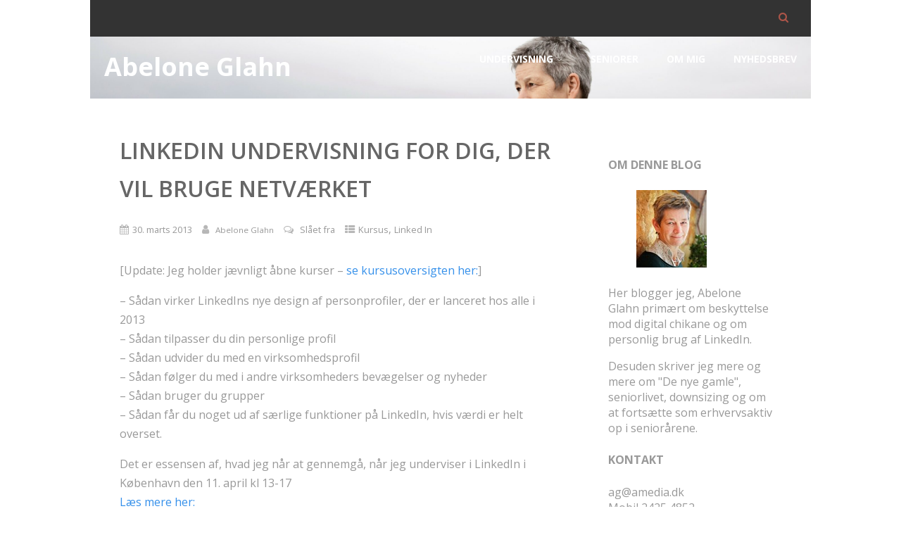

--- FILE ---
content_type: text/html; charset=UTF-8
request_url: https://abeloneglahn.dk/linkedin-undervisning-for-dig-der-vil-bruge-netvaerket-2629/
body_size: 22833
content:
<!DOCTYPE html>
<html xmlns="http://www.w3.org/1999/xhtml" lang="da-DK" >
<head>
<meta http-equiv="Content-Type" content="text/html; charset=UTF-8" />	
<!--[if IE]><meta http-equiv="X-UA-Compatible" content="IE=edge,chrome=1"><![endif]-->
<meta name="viewport" content="width=device-width, initial-scale=1.0, shrink-to-fit=no"/>
<link rel="profile" href="https://gmpg.org/xfn/11"/>


	    <meta name="title" content="LinkedIn undervisning for dig, der vil bruge netværket">
    <meta name="description" content="[Update: Jeg holder jævnligt åbne kurser - se kursusoversigten her:]- Sådan virker LinkedIns nye design af">




<meta property="og:title" content="LinkedIn undervisning for dig, der vil bruge netværket"/>
<meta property="og:type" content="article"/>
<meta property="og:url" content="https://abeloneglahn.dk/linkedin-undervisning-for-dig-der-vil-bruge-netvaerket-2629/" />

<meta property="og:description" content="[Update: Jeg holder jævnligt åbne kurser - se kursusoversigten her:]- Sådan virker LinkedIns nye design af personprofiler, der er lanceret hos alle i 2013- Sådan tilpasser du din personlige profil- Sådan udvider du med en virksomhedsprofil- Sådan følger du med i andre virksomheders"/>
  <meta property="og:image" content="https://abeloneglahn.dk/wp-content/uploads/2013/03/abelone-underviser-bagfra-300x224.jpg"/>
  <meta property="og:site_name" content="Abelone Glahn"/>


<!--HOME-->


<!--Summary-->
<meta name="twitter:card" content="summary">
<meta name="twitter:url" content="https://abeloneglahn.dk/linkedin-undervisning-for-dig-der-vil-bruge-netvaerket-2629/">
<meta name="twitter:title" content="LinkedIn undervisning for dig, der vil bruge netværket">
<meta name="twitter:description" content="[Update: Jeg holder jævnligt åbne kurser - se kursusoversigten her:]- Sådan virker LinkedIns nye design af personprofiler, der er lanceret hos alle i 2013- Sådan tilpasser du din personlige">
  <meta name="twitter:image" content="">
    
<!--Photo-->

<!--Gallery-->

<!--Product-->

<link rel="pingback" href="https://abeloneglahn.dk/xmlrpc.php" /> 
<meta name='robots' content='index, follow, max-image-preview:large, max-snippet:-1, max-video-preview:-1' />

	<!-- This site is optimized with the Yoast SEO plugin v26.7 - https://yoast.com/wordpress/plugins/seo/ -->
	<title>LinkedIn undervisning for dig, der vil bruge netværket - Abelone Glahn</title>
	<link rel="canonical" href="https://abeloneglahn.dk/linkedin-undervisning-for-dig-der-vil-bruge-netvaerket-2629/" />
	<meta property="og:locale" content="da_DK" />
	<meta property="og:type" content="article" />
	<meta property="og:title" content="LinkedIn undervisning for dig, der vil bruge netværket - Abelone Glahn" />
	<meta property="og:description" content="[Update: Jeg holder jævnligt åbne kurser &#8211; se kursusoversigten her:] &#8211; Sådan virker LinkedIns nye design af personprofiler, der er lanceret hos alle i 2013 &#8211; Sådan tilpasser du din personlige profil &#8211; Sådan udvider du med en virksomhedsprofil &#8211; Sådan følger du med i andre virksomheders bevægelser og nyheder &#8211; Sådan bruger du grupper+ Læs mere" />
	<meta property="og:url" content="https://abeloneglahn.dk/linkedin-undervisning-for-dig-der-vil-bruge-netvaerket-2629/" />
	<meta property="og:site_name" content="Abelone Glahn" />
	<meta property="article:publisher" content="https://www.facebook.com/forfatterabeloneglahn" />
	<meta property="article:author" content="https://www.facebook.com/forfatterabeloneglahn" />
	<meta property="article:published_time" content="2013-03-30T15:34:36+00:00" />
	<meta property="article:modified_time" content="2013-06-09T12:06:17+00:00" />
	<meta property="og:image" content="https://abeloneglahn.dk/content/uploads/2013/03/abelone-underviser-bagfra-300x224.jpg" />
	<meta name="author" content="Abelone Glahn" />
	<meta name="twitter:card" content="summary_large_image" />
	<meta name="twitter:creator" content="@https://twitter.com/abeloneglahn" />
	<meta name="twitter:site" content="@abeloneglahn" />
	<meta name="twitter:label1" content="Skrevet af" />
	<meta name="twitter:data1" content="Abelone Glahn" />
	<meta name="twitter:label2" content="Estimeret læsetid" />
	<meta name="twitter:data2" content="1 minut" />
	<script type="application/ld+json" class="yoast-schema-graph">{"@context":"https://schema.org","@graph":[{"@type":"Article","@id":"https://abeloneglahn.dk/linkedin-undervisning-for-dig-der-vil-bruge-netvaerket-2629/#article","isPartOf":{"@id":"https://abeloneglahn.dk/linkedin-undervisning-for-dig-der-vil-bruge-netvaerket-2629/"},"author":{"name":"Abelone Glahn","@id":"https://abeloneglahn.dk/#/schema/person/6b669b67d91228adca821dc250e33272"},"headline":"LinkedIn undervisning for dig, der vil bruge netværket","datePublished":"2013-03-30T15:34:36+00:00","dateModified":"2013-06-09T12:06:17+00:00","mainEntityOfPage":{"@id":"https://abeloneglahn.dk/linkedin-undervisning-for-dig-der-vil-bruge-netvaerket-2629/"},"wordCount":199,"publisher":{"@id":"https://abeloneglahn.dk/#/schema/person/6b669b67d91228adca821dc250e33272"},"image":{"@id":"https://abeloneglahn.dk/linkedin-undervisning-for-dig-der-vil-bruge-netvaerket-2629/#primaryimage"},"thumbnailUrl":"https://abeloneglahn.dk/wp-content/uploads/2013/03/abelone-underviser-bagfra-300x224.jpg","keywords":["LinkedIn"],"articleSection":["Kursus","Linked In"],"inLanguage":"da-DK"},{"@type":"WebPage","@id":"https://abeloneglahn.dk/linkedin-undervisning-for-dig-der-vil-bruge-netvaerket-2629/","url":"https://abeloneglahn.dk/linkedin-undervisning-for-dig-der-vil-bruge-netvaerket-2629/","name":"LinkedIn undervisning for dig, der vil bruge netværket - Abelone Glahn","isPartOf":{"@id":"https://abeloneglahn.dk/#website"},"primaryImageOfPage":{"@id":"https://abeloneglahn.dk/linkedin-undervisning-for-dig-der-vil-bruge-netvaerket-2629/#primaryimage"},"image":{"@id":"https://abeloneglahn.dk/linkedin-undervisning-for-dig-der-vil-bruge-netvaerket-2629/#primaryimage"},"thumbnailUrl":"https://abeloneglahn.dk/wp-content/uploads/2013/03/abelone-underviser-bagfra-300x224.jpg","datePublished":"2013-03-30T15:34:36+00:00","dateModified":"2013-06-09T12:06:17+00:00","breadcrumb":{"@id":"https://abeloneglahn.dk/linkedin-undervisning-for-dig-der-vil-bruge-netvaerket-2629/#breadcrumb"},"inLanguage":"da-DK","potentialAction":[{"@type":"ReadAction","target":["https://abeloneglahn.dk/linkedin-undervisning-for-dig-der-vil-bruge-netvaerket-2629/"]}]},{"@type":"ImageObject","inLanguage":"da-DK","@id":"https://abeloneglahn.dk/linkedin-undervisning-for-dig-der-vil-bruge-netvaerket-2629/#primaryimage","url":"https://abeloneglahn.dk/wp-content/uploads/2013/03/abelone-underviser-bagfra.jpg","contentUrl":"https://abeloneglahn.dk/wp-content/uploads/2013/03/abelone-underviser-bagfra.jpg","width":2592,"height":1936},{"@type":"BreadcrumbList","@id":"https://abeloneglahn.dk/linkedin-undervisning-for-dig-der-vil-bruge-netvaerket-2629/#breadcrumb","itemListElement":[{"@type":"ListItem","position":1,"name":"Hjem","item":"https://abeloneglahn.dk/"},{"@type":"ListItem","position":2,"name":"LinkedIn undervisning for dig, der vil bruge netværket"}]},{"@type":"WebSite","@id":"https://abeloneglahn.dk/#website","url":"https://abeloneglahn.dk/","name":"Abelone Glahn","description":"Om beskyttelse mod digital chikane og om seniorlivet.","publisher":{"@id":"https://abeloneglahn.dk/#/schema/person/6b669b67d91228adca821dc250e33272"},"potentialAction":[{"@type":"SearchAction","target":{"@type":"EntryPoint","urlTemplate":"https://abeloneglahn.dk/?s={search_term_string}"},"query-input":{"@type":"PropertyValueSpecification","valueRequired":true,"valueName":"search_term_string"}}],"inLanguage":"da-DK"},{"@type":["Person","Organization"],"@id":"https://abeloneglahn.dk/#/schema/person/6b669b67d91228adca821dc250e33272","name":"Abelone Glahn","image":{"@type":"ImageObject","inLanguage":"da-DK","@id":"https://abeloneglahn.dk/#/schema/person/image/","url":"https://abeloneglahn.dk/wp-content/uploads/2022/02/cropped-AGblue1.jpg","contentUrl":"https://abeloneglahn.dk/wp-content/uploads/2022/02/cropped-AGblue1.jpg","width":512,"height":512,"caption":"Abelone Glahn"},"logo":{"@id":"https://abeloneglahn.dk/#/schema/person/image/"},"sameAs":["https://www.abeloneglahn.dk/","https://www.facebook.com/forfatterabeloneglahn","https://www.instagram.com/abelone_glahn/","https://www.linkedin.com/in/abeloneglahn/","https://x.com/https://twitter.com/abeloneglahn","https://www.youtube.com/user/AbeloneGlahn"],"url":"https://abeloneglahn.dk/author/abelone/"}]}</script>
	<!-- / Yoast SEO plugin. -->


<link rel='dns-prefetch' href='//stats.wp.com' />
<link rel='dns-prefetch' href='//fonts.googleapis.com' />
<link rel="alternate" type="application/rss+xml" title="Abelone Glahn &raquo; Feed" href="https://abeloneglahn.dk/feed/" />
<link rel="alternate" type="application/rss+xml" title="Abelone Glahn &raquo;-kommentar-feed" href="https://abeloneglahn.dk/comments/feed/" />
<link rel="alternate" title="oEmbed (JSON)" type="application/json+oembed" href="https://abeloneglahn.dk/wp-json/oembed/1.0/embed?url=https%3A%2F%2Fabeloneglahn.dk%2Flinkedin-undervisning-for-dig-der-vil-bruge-netvaerket-2629%2F" />
<link rel="alternate" title="oEmbed (XML)" type="text/xml+oembed" href="https://abeloneglahn.dk/wp-json/oembed/1.0/embed?url=https%3A%2F%2Fabeloneglahn.dk%2Flinkedin-undervisning-for-dig-der-vil-bruge-netvaerket-2629%2F&#038;format=xml" />
		<!-- This site uses the Google Analytics by MonsterInsights plugin v9.11.1 - Using Analytics tracking - https://www.monsterinsights.com/ -->
							<script src="//www.googletagmanager.com/gtag/js?id=G-MRNLZGSNJZ"  data-cfasync="false" data-wpfc-render="false" type="text/javascript" async></script>
			<script data-cfasync="false" data-wpfc-render="false" type="text/javascript">
				var mi_version = '9.11.1';
				var mi_track_user = true;
				var mi_no_track_reason = '';
								var MonsterInsightsDefaultLocations = {"page_location":"https:\/\/abeloneglahn.dk\/linkedin-undervisning-for-dig-der-vil-bruge-netvaerket-2629\/"};
								if ( typeof MonsterInsightsPrivacyGuardFilter === 'function' ) {
					var MonsterInsightsLocations = (typeof MonsterInsightsExcludeQuery === 'object') ? MonsterInsightsPrivacyGuardFilter( MonsterInsightsExcludeQuery ) : MonsterInsightsPrivacyGuardFilter( MonsterInsightsDefaultLocations );
				} else {
					var MonsterInsightsLocations = (typeof MonsterInsightsExcludeQuery === 'object') ? MonsterInsightsExcludeQuery : MonsterInsightsDefaultLocations;
				}

								var disableStrs = [
										'ga-disable-G-MRNLZGSNJZ',
									];

				/* Function to detect opted out users */
				function __gtagTrackerIsOptedOut() {
					for (var index = 0; index < disableStrs.length; index++) {
						if (document.cookie.indexOf(disableStrs[index] + '=true') > -1) {
							return true;
						}
					}

					return false;
				}

				/* Disable tracking if the opt-out cookie exists. */
				if (__gtagTrackerIsOptedOut()) {
					for (var index = 0; index < disableStrs.length; index++) {
						window[disableStrs[index]] = true;
					}
				}

				/* Opt-out function */
				function __gtagTrackerOptout() {
					for (var index = 0; index < disableStrs.length; index++) {
						document.cookie = disableStrs[index] + '=true; expires=Thu, 31 Dec 2099 23:59:59 UTC; path=/';
						window[disableStrs[index]] = true;
					}
				}

				if ('undefined' === typeof gaOptout) {
					function gaOptout() {
						__gtagTrackerOptout();
					}
				}
								window.dataLayer = window.dataLayer || [];

				window.MonsterInsightsDualTracker = {
					helpers: {},
					trackers: {},
				};
				if (mi_track_user) {
					function __gtagDataLayer() {
						dataLayer.push(arguments);
					}

					function __gtagTracker(type, name, parameters) {
						if (!parameters) {
							parameters = {};
						}

						if (parameters.send_to) {
							__gtagDataLayer.apply(null, arguments);
							return;
						}

						if (type === 'event') {
														parameters.send_to = monsterinsights_frontend.v4_id;
							var hookName = name;
							if (typeof parameters['event_category'] !== 'undefined') {
								hookName = parameters['event_category'] + ':' + name;
							}

							if (typeof MonsterInsightsDualTracker.trackers[hookName] !== 'undefined') {
								MonsterInsightsDualTracker.trackers[hookName](parameters);
							} else {
								__gtagDataLayer('event', name, parameters);
							}
							
						} else {
							__gtagDataLayer.apply(null, arguments);
						}
					}

					__gtagTracker('js', new Date());
					__gtagTracker('set', {
						'developer_id.dZGIzZG': true,
											});
					if ( MonsterInsightsLocations.page_location ) {
						__gtagTracker('set', MonsterInsightsLocations);
					}
										__gtagTracker('config', 'G-MRNLZGSNJZ', {"forceSSL":"true"} );
										window.gtag = __gtagTracker;										(function () {
						/* https://developers.google.com/analytics/devguides/collection/analyticsjs/ */
						/* ga and __gaTracker compatibility shim. */
						var noopfn = function () {
							return null;
						};
						var newtracker = function () {
							return new Tracker();
						};
						var Tracker = function () {
							return null;
						};
						var p = Tracker.prototype;
						p.get = noopfn;
						p.set = noopfn;
						p.send = function () {
							var args = Array.prototype.slice.call(arguments);
							args.unshift('send');
							__gaTracker.apply(null, args);
						};
						var __gaTracker = function () {
							var len = arguments.length;
							if (len === 0) {
								return;
							}
							var f = arguments[len - 1];
							if (typeof f !== 'object' || f === null || typeof f.hitCallback !== 'function') {
								if ('send' === arguments[0]) {
									var hitConverted, hitObject = false, action;
									if ('event' === arguments[1]) {
										if ('undefined' !== typeof arguments[3]) {
											hitObject = {
												'eventAction': arguments[3],
												'eventCategory': arguments[2],
												'eventLabel': arguments[4],
												'value': arguments[5] ? arguments[5] : 1,
											}
										}
									}
									if ('pageview' === arguments[1]) {
										if ('undefined' !== typeof arguments[2]) {
											hitObject = {
												'eventAction': 'page_view',
												'page_path': arguments[2],
											}
										}
									}
									if (typeof arguments[2] === 'object') {
										hitObject = arguments[2];
									}
									if (typeof arguments[5] === 'object') {
										Object.assign(hitObject, arguments[5]);
									}
									if ('undefined' !== typeof arguments[1].hitType) {
										hitObject = arguments[1];
										if ('pageview' === hitObject.hitType) {
											hitObject.eventAction = 'page_view';
										}
									}
									if (hitObject) {
										action = 'timing' === arguments[1].hitType ? 'timing_complete' : hitObject.eventAction;
										hitConverted = mapArgs(hitObject);
										__gtagTracker('event', action, hitConverted);
									}
								}
								return;
							}

							function mapArgs(args) {
								var arg, hit = {};
								var gaMap = {
									'eventCategory': 'event_category',
									'eventAction': 'event_action',
									'eventLabel': 'event_label',
									'eventValue': 'event_value',
									'nonInteraction': 'non_interaction',
									'timingCategory': 'event_category',
									'timingVar': 'name',
									'timingValue': 'value',
									'timingLabel': 'event_label',
									'page': 'page_path',
									'location': 'page_location',
									'title': 'page_title',
									'referrer' : 'page_referrer',
								};
								for (arg in args) {
																		if (!(!args.hasOwnProperty(arg) || !gaMap.hasOwnProperty(arg))) {
										hit[gaMap[arg]] = args[arg];
									} else {
										hit[arg] = args[arg];
									}
								}
								return hit;
							}

							try {
								f.hitCallback();
							} catch (ex) {
							}
						};
						__gaTracker.create = newtracker;
						__gaTracker.getByName = newtracker;
						__gaTracker.getAll = function () {
							return [];
						};
						__gaTracker.remove = noopfn;
						__gaTracker.loaded = true;
						window['__gaTracker'] = __gaTracker;
					})();
									} else {
										console.log("");
					(function () {
						function __gtagTracker() {
							return null;
						}

						window['__gtagTracker'] = __gtagTracker;
						window['gtag'] = __gtagTracker;
					})();
									}
			</script>
							<!-- / Google Analytics by MonsterInsights -->
		<style id='wp-img-auto-sizes-contain-inline-css' type='text/css'>
img:is([sizes=auto i],[sizes^="auto," i]){contain-intrinsic-size:3000px 1500px}
/*# sourceURL=wp-img-auto-sizes-contain-inline-css */
</style>
<style id='wp-emoji-styles-inline-css' type='text/css'>

	img.wp-smiley, img.emoji {
		display: inline !important;
		border: none !important;
		box-shadow: none !important;
		height: 1em !important;
		width: 1em !important;
		margin: 0 0.07em !important;
		vertical-align: -0.1em !important;
		background: none !important;
		padding: 0 !important;
	}
/*# sourceURL=wp-emoji-styles-inline-css */
</style>
<style id='wp-block-library-inline-css' type='text/css'>
:root{--wp-block-synced-color:#7a00df;--wp-block-synced-color--rgb:122,0,223;--wp-bound-block-color:var(--wp-block-synced-color);--wp-editor-canvas-background:#ddd;--wp-admin-theme-color:#007cba;--wp-admin-theme-color--rgb:0,124,186;--wp-admin-theme-color-darker-10:#006ba1;--wp-admin-theme-color-darker-10--rgb:0,107,160.5;--wp-admin-theme-color-darker-20:#005a87;--wp-admin-theme-color-darker-20--rgb:0,90,135;--wp-admin-border-width-focus:2px}@media (min-resolution:192dpi){:root{--wp-admin-border-width-focus:1.5px}}.wp-element-button{cursor:pointer}:root .has-very-light-gray-background-color{background-color:#eee}:root .has-very-dark-gray-background-color{background-color:#313131}:root .has-very-light-gray-color{color:#eee}:root .has-very-dark-gray-color{color:#313131}:root .has-vivid-green-cyan-to-vivid-cyan-blue-gradient-background{background:linear-gradient(135deg,#00d084,#0693e3)}:root .has-purple-crush-gradient-background{background:linear-gradient(135deg,#34e2e4,#4721fb 50%,#ab1dfe)}:root .has-hazy-dawn-gradient-background{background:linear-gradient(135deg,#faaca8,#dad0ec)}:root .has-subdued-olive-gradient-background{background:linear-gradient(135deg,#fafae1,#67a671)}:root .has-atomic-cream-gradient-background{background:linear-gradient(135deg,#fdd79a,#004a59)}:root .has-nightshade-gradient-background{background:linear-gradient(135deg,#330968,#31cdcf)}:root .has-midnight-gradient-background{background:linear-gradient(135deg,#020381,#2874fc)}:root{--wp--preset--font-size--normal:16px;--wp--preset--font-size--huge:42px}.has-regular-font-size{font-size:1em}.has-larger-font-size{font-size:2.625em}.has-normal-font-size{font-size:var(--wp--preset--font-size--normal)}.has-huge-font-size{font-size:var(--wp--preset--font-size--huge)}.has-text-align-center{text-align:center}.has-text-align-left{text-align:left}.has-text-align-right{text-align:right}.has-fit-text{white-space:nowrap!important}#end-resizable-editor-section{display:none}.aligncenter{clear:both}.items-justified-left{justify-content:flex-start}.items-justified-center{justify-content:center}.items-justified-right{justify-content:flex-end}.items-justified-space-between{justify-content:space-between}.screen-reader-text{border:0;clip-path:inset(50%);height:1px;margin:-1px;overflow:hidden;padding:0;position:absolute;width:1px;word-wrap:normal!important}.screen-reader-text:focus{background-color:#ddd;clip-path:none;color:#444;display:block;font-size:1em;height:auto;left:5px;line-height:normal;padding:15px 23px 14px;text-decoration:none;top:5px;width:auto;z-index:100000}html :where(.has-border-color){border-style:solid}html :where([style*=border-top-color]){border-top-style:solid}html :where([style*=border-right-color]){border-right-style:solid}html :where([style*=border-bottom-color]){border-bottom-style:solid}html :where([style*=border-left-color]){border-left-style:solid}html :where([style*=border-width]){border-style:solid}html :where([style*=border-top-width]){border-top-style:solid}html :where([style*=border-right-width]){border-right-style:solid}html :where([style*=border-bottom-width]){border-bottom-style:solid}html :where([style*=border-left-width]){border-left-style:solid}html :where(img[class*=wp-image-]){height:auto;max-width:100%}:where(figure){margin:0 0 1em}html :where(.is-position-sticky){--wp-admin--admin-bar--position-offset:var(--wp-admin--admin-bar--height,0px)}@media screen and (max-width:600px){html :where(.is-position-sticky){--wp-admin--admin-bar--position-offset:0px}}

/*# sourceURL=wp-block-library-inline-css */
</style><style id='global-styles-inline-css' type='text/css'>
:root{--wp--preset--aspect-ratio--square: 1;--wp--preset--aspect-ratio--4-3: 4/3;--wp--preset--aspect-ratio--3-4: 3/4;--wp--preset--aspect-ratio--3-2: 3/2;--wp--preset--aspect-ratio--2-3: 2/3;--wp--preset--aspect-ratio--16-9: 16/9;--wp--preset--aspect-ratio--9-16: 9/16;--wp--preset--color--black: #000000;--wp--preset--color--cyan-bluish-gray: #abb8c3;--wp--preset--color--white: #ffffff;--wp--preset--color--pale-pink: #f78da7;--wp--preset--color--vivid-red: #cf2e2e;--wp--preset--color--luminous-vivid-orange: #ff6900;--wp--preset--color--luminous-vivid-amber: #fcb900;--wp--preset--color--light-green-cyan: #7bdcb5;--wp--preset--color--vivid-green-cyan: #00d084;--wp--preset--color--pale-cyan-blue: #8ed1fc;--wp--preset--color--vivid-cyan-blue: #0693e3;--wp--preset--color--vivid-purple: #9b51e0;--wp--preset--gradient--vivid-cyan-blue-to-vivid-purple: linear-gradient(135deg,rgb(6,147,227) 0%,rgb(155,81,224) 100%);--wp--preset--gradient--light-green-cyan-to-vivid-green-cyan: linear-gradient(135deg,rgb(122,220,180) 0%,rgb(0,208,130) 100%);--wp--preset--gradient--luminous-vivid-amber-to-luminous-vivid-orange: linear-gradient(135deg,rgb(252,185,0) 0%,rgb(255,105,0) 100%);--wp--preset--gradient--luminous-vivid-orange-to-vivid-red: linear-gradient(135deg,rgb(255,105,0) 0%,rgb(207,46,46) 100%);--wp--preset--gradient--very-light-gray-to-cyan-bluish-gray: linear-gradient(135deg,rgb(238,238,238) 0%,rgb(169,184,195) 100%);--wp--preset--gradient--cool-to-warm-spectrum: linear-gradient(135deg,rgb(74,234,220) 0%,rgb(151,120,209) 20%,rgb(207,42,186) 40%,rgb(238,44,130) 60%,rgb(251,105,98) 80%,rgb(254,248,76) 100%);--wp--preset--gradient--blush-light-purple: linear-gradient(135deg,rgb(255,206,236) 0%,rgb(152,150,240) 100%);--wp--preset--gradient--blush-bordeaux: linear-gradient(135deg,rgb(254,205,165) 0%,rgb(254,45,45) 50%,rgb(107,0,62) 100%);--wp--preset--gradient--luminous-dusk: linear-gradient(135deg,rgb(255,203,112) 0%,rgb(199,81,192) 50%,rgb(65,88,208) 100%);--wp--preset--gradient--pale-ocean: linear-gradient(135deg,rgb(255,245,203) 0%,rgb(182,227,212) 50%,rgb(51,167,181) 100%);--wp--preset--gradient--electric-grass: linear-gradient(135deg,rgb(202,248,128) 0%,rgb(113,206,126) 100%);--wp--preset--gradient--midnight: linear-gradient(135deg,rgb(2,3,129) 0%,rgb(40,116,252) 100%);--wp--preset--font-size--small: 13px;--wp--preset--font-size--medium: 20px;--wp--preset--font-size--large: 36px;--wp--preset--font-size--x-large: 42px;--wp--preset--spacing--20: 0.44rem;--wp--preset--spacing--30: 0.67rem;--wp--preset--spacing--40: 1rem;--wp--preset--spacing--50: 1.5rem;--wp--preset--spacing--60: 2.25rem;--wp--preset--spacing--70: 3.38rem;--wp--preset--spacing--80: 5.06rem;--wp--preset--shadow--natural: 6px 6px 9px rgba(0, 0, 0, 0.2);--wp--preset--shadow--deep: 12px 12px 50px rgba(0, 0, 0, 0.4);--wp--preset--shadow--sharp: 6px 6px 0px rgba(0, 0, 0, 0.2);--wp--preset--shadow--outlined: 6px 6px 0px -3px rgb(255, 255, 255), 6px 6px rgb(0, 0, 0);--wp--preset--shadow--crisp: 6px 6px 0px rgb(0, 0, 0);}:where(.is-layout-flex){gap: 0.5em;}:where(.is-layout-grid){gap: 0.5em;}body .is-layout-flex{display: flex;}.is-layout-flex{flex-wrap: wrap;align-items: center;}.is-layout-flex > :is(*, div){margin: 0;}body .is-layout-grid{display: grid;}.is-layout-grid > :is(*, div){margin: 0;}:where(.wp-block-columns.is-layout-flex){gap: 2em;}:where(.wp-block-columns.is-layout-grid){gap: 2em;}:where(.wp-block-post-template.is-layout-flex){gap: 1.25em;}:where(.wp-block-post-template.is-layout-grid){gap: 1.25em;}.has-black-color{color: var(--wp--preset--color--black) !important;}.has-cyan-bluish-gray-color{color: var(--wp--preset--color--cyan-bluish-gray) !important;}.has-white-color{color: var(--wp--preset--color--white) !important;}.has-pale-pink-color{color: var(--wp--preset--color--pale-pink) !important;}.has-vivid-red-color{color: var(--wp--preset--color--vivid-red) !important;}.has-luminous-vivid-orange-color{color: var(--wp--preset--color--luminous-vivid-orange) !important;}.has-luminous-vivid-amber-color{color: var(--wp--preset--color--luminous-vivid-amber) !important;}.has-light-green-cyan-color{color: var(--wp--preset--color--light-green-cyan) !important;}.has-vivid-green-cyan-color{color: var(--wp--preset--color--vivid-green-cyan) !important;}.has-pale-cyan-blue-color{color: var(--wp--preset--color--pale-cyan-blue) !important;}.has-vivid-cyan-blue-color{color: var(--wp--preset--color--vivid-cyan-blue) !important;}.has-vivid-purple-color{color: var(--wp--preset--color--vivid-purple) !important;}.has-black-background-color{background-color: var(--wp--preset--color--black) !important;}.has-cyan-bluish-gray-background-color{background-color: var(--wp--preset--color--cyan-bluish-gray) !important;}.has-white-background-color{background-color: var(--wp--preset--color--white) !important;}.has-pale-pink-background-color{background-color: var(--wp--preset--color--pale-pink) !important;}.has-vivid-red-background-color{background-color: var(--wp--preset--color--vivid-red) !important;}.has-luminous-vivid-orange-background-color{background-color: var(--wp--preset--color--luminous-vivid-orange) !important;}.has-luminous-vivid-amber-background-color{background-color: var(--wp--preset--color--luminous-vivid-amber) !important;}.has-light-green-cyan-background-color{background-color: var(--wp--preset--color--light-green-cyan) !important;}.has-vivid-green-cyan-background-color{background-color: var(--wp--preset--color--vivid-green-cyan) !important;}.has-pale-cyan-blue-background-color{background-color: var(--wp--preset--color--pale-cyan-blue) !important;}.has-vivid-cyan-blue-background-color{background-color: var(--wp--preset--color--vivid-cyan-blue) !important;}.has-vivid-purple-background-color{background-color: var(--wp--preset--color--vivid-purple) !important;}.has-black-border-color{border-color: var(--wp--preset--color--black) !important;}.has-cyan-bluish-gray-border-color{border-color: var(--wp--preset--color--cyan-bluish-gray) !important;}.has-white-border-color{border-color: var(--wp--preset--color--white) !important;}.has-pale-pink-border-color{border-color: var(--wp--preset--color--pale-pink) !important;}.has-vivid-red-border-color{border-color: var(--wp--preset--color--vivid-red) !important;}.has-luminous-vivid-orange-border-color{border-color: var(--wp--preset--color--luminous-vivid-orange) !important;}.has-luminous-vivid-amber-border-color{border-color: var(--wp--preset--color--luminous-vivid-amber) !important;}.has-light-green-cyan-border-color{border-color: var(--wp--preset--color--light-green-cyan) !important;}.has-vivid-green-cyan-border-color{border-color: var(--wp--preset--color--vivid-green-cyan) !important;}.has-pale-cyan-blue-border-color{border-color: var(--wp--preset--color--pale-cyan-blue) !important;}.has-vivid-cyan-blue-border-color{border-color: var(--wp--preset--color--vivid-cyan-blue) !important;}.has-vivid-purple-border-color{border-color: var(--wp--preset--color--vivid-purple) !important;}.has-vivid-cyan-blue-to-vivid-purple-gradient-background{background: var(--wp--preset--gradient--vivid-cyan-blue-to-vivid-purple) !important;}.has-light-green-cyan-to-vivid-green-cyan-gradient-background{background: var(--wp--preset--gradient--light-green-cyan-to-vivid-green-cyan) !important;}.has-luminous-vivid-amber-to-luminous-vivid-orange-gradient-background{background: var(--wp--preset--gradient--luminous-vivid-amber-to-luminous-vivid-orange) !important;}.has-luminous-vivid-orange-to-vivid-red-gradient-background{background: var(--wp--preset--gradient--luminous-vivid-orange-to-vivid-red) !important;}.has-very-light-gray-to-cyan-bluish-gray-gradient-background{background: var(--wp--preset--gradient--very-light-gray-to-cyan-bluish-gray) !important;}.has-cool-to-warm-spectrum-gradient-background{background: var(--wp--preset--gradient--cool-to-warm-spectrum) !important;}.has-blush-light-purple-gradient-background{background: var(--wp--preset--gradient--blush-light-purple) !important;}.has-blush-bordeaux-gradient-background{background: var(--wp--preset--gradient--blush-bordeaux) !important;}.has-luminous-dusk-gradient-background{background: var(--wp--preset--gradient--luminous-dusk) !important;}.has-pale-ocean-gradient-background{background: var(--wp--preset--gradient--pale-ocean) !important;}.has-electric-grass-gradient-background{background: var(--wp--preset--gradient--electric-grass) !important;}.has-midnight-gradient-background{background: var(--wp--preset--gradient--midnight) !important;}.has-small-font-size{font-size: var(--wp--preset--font-size--small) !important;}.has-medium-font-size{font-size: var(--wp--preset--font-size--medium) !important;}.has-large-font-size{font-size: var(--wp--preset--font-size--large) !important;}.has-x-large-font-size{font-size: var(--wp--preset--font-size--x-large) !important;}
/*# sourceURL=global-styles-inline-css */
</style>

<style id='classic-theme-styles-inline-css' type='text/css'>
/*! This file is auto-generated */
.wp-block-button__link{color:#fff;background-color:#32373c;border-radius:9999px;box-shadow:none;text-decoration:none;padding:calc(.667em + 2px) calc(1.333em + 2px);font-size:1.125em}.wp-block-file__button{background:#32373c;color:#fff;text-decoration:none}
/*# sourceURL=/wp-includes/css/classic-themes.min.css */
</style>
<link rel='stylesheet' id='wpa-css-css' href='https://abeloneglahn.dk/wp-content/plugins/honeypot/includes/css/wpa.css' type='text/css' media='all' />
<link rel='stylesheet' id='wp-postratings-css' href='https://abeloneglahn.dk/wp-content/plugins/wp-postratings/css/postratings-css.css' type='text/css' media='all' />
<link rel='stylesheet' id='optimizer-style-css' href='https://abeloneglahn.dk/wp-content/themes/optimizer_pro/style.css' type='text/css' media='all' />
<link rel='stylesheet' id='optimizer-style-core-css' href='https://abeloneglahn.dk/wp-content/themes/optimizer_pro/style_core.css' type='text/css' media='all' />
<link rel='stylesheet' id='optimizer-icons-css' href='https://abeloneglahn.dk/wp-content/themes/optimizer_pro/assets/fonts/font-awesome.css' type='text/css' media='all' />
<link rel='stylesheet' id='optimizer_google_fonts-css' href='//fonts.googleapis.com/css?display=swap&#038;family=Open+Sans%3Aregular%2Citalic%2C300%2C600%2C700%2C800%26subset%3Dlatin%2C' type='text/css' media='screen' />
<link rel='stylesheet' id='taxopress-frontend-css-css' href='https://abeloneglahn.dk/wp-content/plugins/simple-tags/assets/frontend/css/frontend.css' type='text/css' media='all' />
<script type="text/javascript" src="https://abeloneglahn.dk/wp-content/plugins/google-analytics-for-wordpress/assets/js/frontend-gtag.min.js" id="monsterinsights-frontend-script-js" async="async" data-wp-strategy="async"></script>
<script data-cfasync="false" data-wpfc-render="false" type="text/javascript" id='monsterinsights-frontend-script-js-extra'>/* <![CDATA[ */
var monsterinsights_frontend = {"js_events_tracking":"true","download_extensions":"pdf,doc,ppt,xls,zip,docx,pptx,xlsx","inbound_paths":"[]","home_url":"https:\/\/abeloneglahn.dk","hash_tracking":"false","v4_id":"G-MRNLZGSNJZ"};/* ]]> */
</script>
<script type="text/javascript" src="https://abeloneglahn.dk/wp-includes/js/jquery/jquery.min.js" id="jquery-core-js"></script>
<script type="text/javascript" src="https://abeloneglahn.dk/wp-includes/js/jquery/jquery-migrate.min.js" id="jquery-migrate-js"></script>
<script type="text/javascript" id="jquery-migrate-js-after">
/* <![CDATA[ */
jQuery(function() {  jQuery(".so-panel.widget").each(function (){   jQuery(this).attr("id", jQuery(this).find(".so_widget_id").attr("data-panel-id"))  });  });
//# sourceURL=jquery-migrate-js-after
/* ]]> */
</script>
<script type="text/javascript" src="https://abeloneglahn.dk/wp-content/plugins/simple-tags/assets/frontend/js/frontend.js" id="taxopress-frontend-js-js"></script>
<link rel="https://api.w.org/" href="https://abeloneglahn.dk/wp-json/" /><link rel="alternate" title="JSON" type="application/json" href="https://abeloneglahn.dk/wp-json/wp/v2/posts/2629" /><link rel='shortlink' href='https://abeloneglahn.dk/?p=2629' />
	<style>img#wpstats{display:none}</style>
		<style type="text/css">

/*Fixed Background*/

	/*BOXED LAYOUT*/
	.site_boxed .layer_wrapper, body.home.site_boxed #slidera {width: 80%;float: left;margin: 0 10%;
	background-color: #ffffff;}
	.site_boxed .stat_bg, .site_boxed .stat_bg_overlay, .site_boxed .stat_bg img, .site_boxed .is-sticky .header{width:80%;}
	.site_boxed .social_buttons{background-color: #ffffff;}
	.site_boxed .center {width: 95%;margin: 0 auto;}
	.site_boxed .head_top .center{ width:95%;}
	/*Left Sidebar*/
	@media screen and (min-width: 960px){
	.header_sidebar.site_boxed #slidera, .header_sidebar.site_boxed .home_wrap.layer_wrapper, .header_sidebar.site_boxed .footer_wrap.layer_wrapper, .header_sidebar.site_boxed .page_wrap.layer_wrapper, .header_sidebar.site_boxed .post_wrap.layer_wrapper, .header_sidebar.site_boxed .page_blog_wrap.layer_wrapper, .header_sidebar.site_boxed .page_contact_wrap.layer_wrapper, .header_sidebar.site_boxed .page_fullwidth_wrap.layer_wrapper, .header_sidebar.site_boxed .category_wrap.layer_wrapper, .header_sidebar.site_boxed .search_wrap.layer_wrapper, .header_sidebar.site_boxed .fofo_wrap.layer_wrapper, .header_sidebar .site_boxed .author_wrap.layer_wrapper, .header_sidebar.site_boxed .head_top{width: calc(80% - 300px)!important;margin-left: calc(300px + 10%)!important;}
	.header_sidebar.site_boxed .stat_bg_overlay, .header_sidebar.site_boxed .stat_bg{width: calc(80% - 300px)!important;left: 300px;}
	
	}



/*Site Content Text Style*/
body, input, textarea{ 
	font-family:Open Sans; 	font-size:16px; 	}

.single_metainfo, .single_post .single_metainfo a, a:link, a:visited, .single_post_content .tabs li a{ color:#999999;}
body .listing-item .lt_cats a{ color:#999999;}

.sidr-class-header_s.sidr-class-head_search i:before {font-family: 'FontAwesome', Open Sans; ;}

/*LINK COLOR*/
.org_comment a, .thn_post_wrap a:not(.wp-block-button__link):link, .thn_post_wrap a:not(.wp-block-button__link):visited, .lts_lightbox_content a:link, .lts_lightbox_content a:visited, .athor_desc a:link, .athor_desc a:visited, .product_meta a:hover{color:#3590ea;}
.org_comment a:hover, .thn_post_wrap a:not(.wp-block-button__link):link:hover, .lts_lightbox_content a:link:hover, .lts_lightbox_content a:visited:hover, .athor_desc a:link:hover, .athor_desc a:visited:hover{color:#1e73be;}



/*-----------------------------Single Post Background------------------------------------*/
/*----------------------------------------------------*/		





.page_head, .author_div, .single.single_style_header .single_post_header{ background-color:#ffffff; color:#7a7a7a;text-align:left;}
.page_head .postitle{color:#7a7a7a;}	
.page_head .layerbread a, .page_head .woocommerce-breadcrumb{color:#7a7a7a;}	
.single_post_header, .single.single_style_header .single_post_content .postitle, .single_style_header .single_metainfo, .single_style_header .single_metainfo i, .single_style_header .single_metainfo a{color:#7a7a7a;}




/*-----------------------------Static Slider Content box------------------------------------*/
.stat_content_inner .center{width:82%;}
.stat_content_inner{bottom:33%; color:#ffffff;}

/*SLIDER HEIGHT RESTRICT*/



/*SLIDER FONT SIZE*/
#accordion h3 a, #zn_nivo h3 a{font-size:36px; line-height:1.3em}
/*STATIC SLIDE CTA BUTTONS COLORS*/
.static_cta1.cta_hollow, .static_cta1.cta_hollow_big, .static_cta1.cta_hollow_small, .static_cta1.cta_square_hollow, .static_cta1.cta_square_hollow_big, .static_cta1.cta_square_hollow_small{ background:transparent!important; color:#ffffff;}
.static_cta1.cta_flat, .static_cta1.cta_flat_big, .static_cta1.cta_flat_small, .static_cta1.cta_rounded, .static_cta1.cta_rounded_big, .static_cta1.cta_rounded_small, .static_cta1.cta_hollow:hover, .static_cta1.cta_hollow_big:hover, .static_cta1.cta_hollow_small:hover, .static_cta1.cta_square, .static_cta1.cta_square_small, .static_cta1.cta_square_big, .static_cta1.cta_square_hollow:hover, .static_cta1.cta_square_hollow_small:hover, .static_cta1.cta_square_hollow_big:hover{ background:#36abfc!important; color:#ffffff; border-color:#36abfc!important;}


.static_cta2.cta_hollow, .static_cta2.cta_hollow_big, .static_cta2.cta_hollow_small, .static_cta2.cta_square_hollow, .static_cta2.cta_square_hollow_big, .static_cta2.cta_square_hollow_small{ background:transparent!important; color:#ffffff;}
.static_cta2.cta_flat, .static_cta2.cta_flat_big, .static_cta2.cta_flat_small, .static_cta2.cta_rounded, .static_cta2.cta_rounded_big, .static_cta2.cta_rounded_small, .static_cta2.cta_hollow:hover, .static_cta2.cta_hollow_big:hover, .static_cta2.cta_hollow_small:hover, .static_cta2.cta_square, .static_cta2.cta_square_small, .static_cta2.cta_square_big, .static_cta2.cta_square_hollow:hover, .static_cta2.cta_square_hollow_small:hover, .static_cta2.cta_square_hollow_big:hover{ background:#36abfc!important; color:#ffffff; border-color:#36abfc!important;}

/*------------------------SLIDER HEIGHT----------------------*/
/*Slider Height*/
#accordion, #slide_acord, .accord_overlay{ height:500px;}
.kwicks li{ max-height:500px;min-height:500px;}



/*-----------------------------COLORS------------------------------------*/
		/*Header Color*/
		.header{ position:relative!important; background-color:#e26553; 
		background-image:url('https://abeloneglahn.dk/wp-content/uploads/2022/06/OC2A1236-Blog-1-scaled.jpg');		}
		
				.home.has_trans_header .header_wrap {float: left; position:relative;width: 100%;}
		.home.has_trans_header .header{position: absolute!important;z-index: 999;}
		
		.home.has_trans_header .header, .home.has_trans_header.page.page-template-page-frontpage_template .header{ background-color:transparent!important; background-image:none;}
		.home.has_trans_header .head_top{background-color: rgba(0, 0, 0, 0.3);}
				
		.header_sidebar .head_inner{background-color:#e26553; background-image:url('https://abeloneglahn.dk/wp-content/uploads/2022/06/OC2A1236-Blog-1-scaled.jpg');}
		
				
		/*Boxed Header should have boxed width*/
		body.home.site_boxed .header_wrap.layer_wrapper{width: 80%;float: left;margin: 0 10%;}

		.home.has_trans_header.page .header, .home.has_trans_header.page-template-page-frontpage_template .is-sticky .header{ background-color:#e26553!important;}
		@media screen and (max-width: 480px){
		.home.has_trans_header .header{ background-color:#e26553!important;}
		}
		
				
		.home .is-sticky .header, .page_header_transparent .is-sticky .header{ position:fixed!important; background-color:#e26553!important;box-shadow: 0 0 4px rgba(0, 0, 0, 0.2)!important; transition-delay:0.3s; -webkit-transition-delay:0.3s; -moz-transition-delay:0.3s;}
		
		/*TOPBAR COLORS*/
		.head_top, #topbar_menu ul li a{ font-size:15px;}
		.head_top, .page_header_transparent .is-sticky .head_top, #topbar_menu #optimizer_minicart {background-color:#333333;}
		#topbar_menu #optimizer_minicart{color:#e26553;}
		.page_header_transparent .head_top {  background: rgba(0, 0, 0, 0.3);}
		.head_search, .top_head_soc a, .tophone_on .head_phone, .tophone_on .head_phone span, .tophone_on .head_phone i, .tophone_on .head_phone a, .topsearch_on .head_phone a, .topsearch_on .head_search i, #topbar_menu ul li a, body.has_trans_header.home .is-sticky .head_top a, body.page_header_transparent .is-sticky .head_top a, body.has_trans_header.home .is-sticky #topbar_menu ul li a, body.page_header_transparent .is-sticky #topbar_menu ul li a, #topbar-hamburger-menu{color:#e26553;}
		.head_top .social_bookmarks.bookmark_hexagon a:before {border-bottom-color: rgba(226,101,83, 0.3)!important;}
		.head_top .social_bookmarks.bookmark_hexagon a i {background-color:rgba(226,101,83, 0.3)!important;}
		.head_top .social_bookmarks.bookmark_hexagon a:after { border-top-color:rgba(226,101,83, 0.3)!important;}
		
		/*LOGO*/
				.logo h2, .logo h1, .logo h2 a, .logo h1 a{ 
			font-family:'Open Sans'; 			font-size:36px;			color:#555555;
      }

            
		span.desc{font-size: 12px;}
		body.has_trans_header.home .header .logo h2, body.has_trans_header.home .header .logo h1, body.has_trans_header.home .header .logo h2 a, body.has_trans_header.home .header .logo h1 a, body.has_trans_header.home span.desc, body.page_header_transparent .header .logo h2, body.page_header_transparent .header .logo h1, body.page_header_transparent .header .logo h2 a, body.page_header_transparent .header .logo h1 a, body.page_header_transparent span.desc, body.has_trans_header.home .head_top a{ color:#e26553;}
		body.has_trans_header .is-sticky .header .logo h2 a, body.has_trans_header .is-sticky .header .logo h1 a, body.page_header_transparent .is-sticky .header .logo h2 a, body.page_header_transparent .is-sticky .header .logo h1 a{color:#555555;}
		#simple-menu, body.home.has_trans_header .is-sticky #simple-menu{color:#FFFFFF;}
		body.home.has_trans_header #simple-menu{color:#e26553;}
		span.desc{color:#555555;}
		body.has_trans_header.home .is-sticky span.desc, body.page_header_transparent .is-sticky span.desc{color:#555555;}
		
		body.has_trans_header.home .is-sticky .header .logo h2 a, body.has_trans_header.home .is-sticky .header .logo h1 a, body.page_header_transparent .is-sticky .header .logo h2 a, body.page_header_transparent .is-sticky .header .logo h1 a{color:#555555;}
				
		/*MENU Text Color*/
		#topmenu ul li a, .header_s.head_search i{color:#FFFFFF;}
		body.has_trans_header.home #topmenu ul li a, body.page_header_transparent #topmenu ul li a, body.page_header_transparent .head_top a, body.has_trans_header.home #topbar_menu ul li a, body.page_header_transparent #topbar_menu ul li a, .home.has_trans_header .head_soc .social_bookmarks a, .page_header_transparent .head_soc .social_bookmarks a{ color:#e26553;}
		body.header_sidebar.home #topmenu ul li a, #topmenu #optimizer_minicart{color:#FFFFFF;}
      
      #topmenu ul li ul:not(.mega-sub-menu){background-color:rgba(0,0,0, 0.5);}
      
		#topmenu ul li ul li a:hover{ background-color:#36abfc; color:#FFFFFF;}
		.head_soc .social_bookmarks a, .home.has_trans_header .is-sticky .head_soc .social_bookmarks a, .page_header_transparent .is-sticky .head_soc .social_bookmarks a{color:#FFFFFF;}
		.head_soc .social_bookmarks.bookmark_hexagon a:before {border-bottom-color: rgba(255,255,255, 0.3)!important;}
		.head_soc .social_bookmarks.bookmark_hexagon a i {background-color:rgba(255,255,255, 0.3)!important;}
		.head_soc .social_bookmarks.bookmark_hexagon a:after { border-top-color:rgba(255,255,255, 0.3)!important;}
		body.has_trans_header.home .is-sticky #topmenu ul li a, body.page_header_transparent .is-sticky #topmenu ul li a{color:#FFFFFF;}
      
      /*SUBMENU Text Color*/
      #topmenu ul li ul li a, body.has_trans_header.home #topbar_menu ul li ul li a, body.page_header_transparent #topbar_menu ul li ul li a, body.header_sidebar.home #topmenu ul li a{color:#ffffff;}

		/*Menu Highlight*/
		#topmenu li.menu_highlight_slim{ border-color:#FFFFFF;}
		#topmenu li.menu_highlight_slim:hover{ background-color:#36abfc;border-color:#36abfc;}
		#topmenu li.menu_highlight_slim:hover>a{ color:#FFFFFF!important;}
		#topmenu li.menu_highlight{ background-color:#36abfc; border-color:#36abfc;}
		#topmenu li.menu_highlight a, #topmenu li.menu_highlight_slim a{color:#FFFFFF!important;}
		#topmenu li.menu_highlight:hover{border-color:#36abfc; background-color:transparent;}
		#topmenu li.menu_highlight:hover>a{ color:#36abfc!important;}
		
		#topmenu ul li.menu_hover a{border-color:#ffffff;}
		#topmenu ul.menu>li:hover:after{background-color:#ffffff;}
		#topmenu ul li.menu_hover>a, body.has_trans_header.home #topmenu ul li.menu_hover>a, #topmenu ul li.current-menu-item>a[href*="#"]:hover{color:#ffffff;}
		#topmenu ul li.current-menu-item>a, body.header_sidebar #topmenu ul li.current-menu-item>a, body.has_trans_header.header_sidebar .is-sticky #topmenu ul li.current-menu-item>a, body.page_header_transparent.header_sidebar .is-sticky #topmenu ul li.current-menu-item>a{color:#3590ea;}
		#topmenu ul li.current-menu-item.onepagemenu_highlight>a, body.header_sidebar #topmenu ul li.menu_hover>a{color:#ffffff!important;}
		#topmenu ul li ul li.current-menu-item.onepagemenu_highlight a { color: #FFFFFF!important;}
		#topmenu ul li ul{border-color:#ffffff transparent transparent transparent;}

		.logo_center_left #topmenu, .logo_center #topmenu{background-color:;}
		.left_header_content, .left_header_content a{color:#FFFFFF;}


		/*BASE Color*/
		.widget_border, .heading_border, #wp-calendar #today, .thn_post_wrap .more-link:hover, .moretag:hover, .search_term #searchsubmit, .error_msg #searchsubmit, #searchsubmit, .optimizer_pagenav a:hover, .nav-box a:hover .left_arro, .nav-box a:hover .right_arro, .pace .pace-progress, .homeposts_title .menu_border, span.widget_border, .ast_login_widget #loginform #wp-submit, .prog_wrap, .lts_layout1 a.image, .lts_layout2 a.image, .lts_layout3 a.image, .rel_tab:hover .related_img, .wpcf7-submit, .nivoinner .slide_button_wrap .lts_button, #accordion .slide_button_wrap .lts_button, .img_hover, p.form-submit #submit, .contact_form_wrap, .style2 .contact_form_wrap .contact_button, .style3 .contact_form_wrap .contact_button, .style4 .contact_form_wrap .contact_button, .optimizer_front_slider #opt_carousel .slidee li .acord_text .slide_button_wrap a, .hover_topborder .midrow_block:before, .acord_text p a{background-color:#36abfc;} 
		
		.share_active, .comm_auth a, .logged-in-as a, .citeping a, .lay3 h2 a:hover, .lay4 h2 a:hover, .lay5 .postitle a:hover, .nivo-caption p a, .org_comment a, .org_ping a, .no_contact_map .contact_submit input, .contact_submit input:hover, .widget_calendar td a, .ast_biotxt a, .ast_bio .ast_biotxt h3, .lts_layout2 .listing-item h2 a:hover, .lts_layout3 .listing-item h2 a:hover, .lts_layout4 .listing-item h2 a:hover, .lts_layout5 .listing-item h2 a:hover, .rel_tab:hover .rel_hover, .post-password-form input[type~=submit], .bio_head h3, .blog_mo a:hover, .ast_navigation a:hover, .lts_layout4 .blog_mo a:hover{color:#36abfc;}
		#home_widgets .widget .thn_wgt_tt, #sidebar .widget .thn_wgt_tt, #footer .widget .thn_wgt_tt, .astwt_iframe a, .ast_bio .ast_biotxt h3, .ast_bio .ast_biotxt a, .nav-box a span{color:#36abfc;}
		.pace .pace-activity{border-top-color: #36abfc!important;border-left-color: #36abfc!important;}
		.pace .pace-progress-inner{box-shadow: 0 0 10px #36abfc, 0 0 5px #36abfc;
		  -webkit-box-shadow: 0 0 10px #36abfc, 0 0 5px #36abfc;
		  -moz-box-shadow: 0 0 10px #36abfc, 0 0 5px #36abfc;}
		
		.fotorama__thumb-border, .ast_navigation a:hover{ border-color:#36abfc!important;}
		
		.hover_colorbg .midrow_block:before{ background-color:rgba(54,171,252, 0.3);}
		
		/*Text Color on BASE COLOR Element*/
		.icon_round a, #wp-calendar #today, .moretag:hover, .search_term #searchsubmit, .error_msg #searchsubmit, .optimizer_pagenav a:hover, .ast_login_widget #loginform #wp-submit, #searchsubmit, .prog_wrap, .rel_tab .related_img i, .lay1 h2.postitle a, .nivoinner .slide_button_wrap .lts_button, #accordion .slide_button_wrap .lts_button, .lts_layout1 .icon_wrap a, .lts_layout2 .icon_wrap a, .lts_layout3 .icon_wrap a, .lts_layout1 .icon_wrap a:hover, .lts_layout2 .icon_wrap a:hover, .lts_layout3 .icon_wrap a:hover, .optimizer_front_slider #opt_carousel .slidee li .acord_text .slide_button_wrap a{color:#FFFFFF!important;}
		.thn_post_wrap .listing-item .moretag:hover, body .lts_layout1 .listing-item .title, .lts_layout2 .img_wrap .optimizer_plus, .img_hover .icon_wrap a, #footer .widgets .widget .img_hover .icon_wrap a, body .thn_post_wrap .lts_layout1 .icon_wrap a, .wpcf7-submit, p.form-submit #submit, .optimposts .type-product span.onsale, .style2 .contact_form_wrap .contact_button, .style3 .contact_form_wrap .contact_button, .style4 .contact_form_wrap .contact_button, .lay3.portfolio_wrap .post_content .catag_list, .lay3.portfolio_wrap .post_content .catag_list a, .lay3.portfolio_wrap h2 a{color:#FFFFFF!important;}
		.hover_colorbg .midrow_block:before, .hover_colorbg .midrow_block:hover .block_content, .hover_colorbg .midrow_block:hover h2, .hover_colorbg .midrow_block:hover h3, .hover_colorbg .midrow_block:hover h4, .hover_colorbg .midrow_block:hover a, .contact_form_wrap .contact_button, .contact_buttn_spinner, .acord_text p a{color:#FFFFFF!important;}		
		




/*Sidebar Widget Background Color */
#sidebar .widget{ background-color:#FFFFFF;}
/*Widget Title Color */
#sidebar .widget .widgettitle, #sidebar .widget .widgettitle a{color:#666666;}
#sidebar .widget li a, #sidebar .widget, #sidebar .widget .widget_wrap{ color:#999999;}
#sidebar .widget .widgettitle, #sidebar .widget .widgettitle a, #sidebar .home_title{font-size:16px;}

#footer .widgets .widgettitle, #copyright a{color:#ffffff;}

/*FOOTER WIDGET COLORS*/
#footer{background-color: #222222; }
#footer .widgets .widget a, #footer .widgets{color:#666666;}
#footer .widgets .ast_scoial.social_style_round_text a span{color:#666666;}
/*COPYRIGHT COLORS*/
#copyright{background-color: #333333;  background-size: cover;}
#copyright a, #copyright{color: #999999;}
.foot_soc .social_bookmarks a{color:#999999}
.foot_soc .social_bookmarks.bookmark_hexagon a:before {border-bottom-color: rgba(153,153,153, 0.3);}
.foot_soc .social_bookmarks.bookmark_hexagon a i {background-color:rgba(153,153,153, 0.3);}
.foot_soc .social_bookmarks.bookmark_hexagon a:after { border-top-color:rgba(153,153,153, 0.3);}



/*-------------------------------------TYPOGRAPHY--------------------------------------*/


/*Post Titles, headings and Menu Font*/
h1, h2, h3, h4, h5, h6, #topmenu ul li a, .postitle, .product_title{ 
   font-family:Open Sans;  
   }

#topmenu ul li a, .midrow_block h3, .lay1 h2.postitle, .more-link, .moretag, .single_post .postitle, .related_h3, .comments_template #comments, #comments_ping, #reply-title, #submit, #sidebar .widget .widgettitle, #sidebar .widget .widgettitle a, .search_term h2, .search_term #searchsubmit, .error_msg #searchsubmit, #footer .widgets .widgettitle, .home_title, body .lts_layout1 .listing-item .title, .lay4 h2.postitle, .lay2 h2.postitle a, #home_widgets .widget .widgettitle, .product_title, .page_head h1{ text-transform:uppercase;}

#topmenu ul li a{font-size:14px;}
#topmenu ul li {line-height: 14px;}

.single .single_post_content .postitle, .single-product h1.product_title, .single-product h2.product_title{font-size:32px;}

.page .page_head .postitle, .page .single_post .postitle, .archive .single_post .postitle{font-size:32px;}



/*Body Text Color*/
body, .home_cat a, .comment-form-comment textarea, .single_post_content .tabs li a, .thn_post_wrap .listing-item .moretag{ color:#999999;}
	
	

/*Post Title */
.postitle, .postitle a, .nav-box a, h3#comments, h3#comments_ping, .comment-reply-title, .related_h3, .nocomments, .lts_layout2 .listing-item h2 a, .lts_layout3 .listing-item h2 a, .lts_layout4 .listing-item h2 a, .lts_layout5 .listing-item h2 a, .author_inner h5, .product_title, .woocommerce-tabs h2, .related.products h2, .lts_layout4 .blog_mo a, .optimposts .type-product h2.postitle a, .woocommerce ul.products li.product h3, .portfolio_wrap .hover_style_5 h2 a, .portfolio_wrap .hover_style_5 .post_content .catag_list a, .portfolio_wrap .hover_style_5 .post_content .catag_list{ text-decoration:none; color:#666666;}

/*Headings Color in Post*/
.thn_post_wrap h1, .thn_post_wrap h2, .thn_post_wrap h3, .thn_post_wrap h4, .thn_post_wrap h5, .thn_post_wrap h6{color:#666666;}










.lay4 .ast_navigation .alignleft i:after, .lay5 .ast_navigation .alignleft i:after {content: "Previous Posts";}
.lay4 .ast_navigation .alignright i:after, .lay5 .ast_navigation .alignright i:after {content: "Next Posts";}
.lay4 .ast_navigation .alignleft i:after, .lay5 .ast_navigation .alignleft i:after , .lay4 .ast_navigation .alignright i:after, .lay5 .ast_navigation .alignright i:after{ font-family:Open Sans;}

.sidr{ background-color:#222222}


@media screen and (max-width: 480px){
body.home.has_trans_header .header .logo h1 a, body.home.has_trans_header .header .desc{ color:#555555!important;}
body.home.has_trans_header .header #simple-menu, body.has_trans_header.home #topmenu ul li a{color:#FFFFFF!important;}
}





/*CUSTOM FONT---------------------------------------------------------*/
/*CUSTOM CSS*/
.head_search .fa.fa-search {
  top: -9px;
}

.layer_wrapper {
  float: none!important;
}

.layer_wrapper,
.site_boxed .stat_bg, 
.site_boxed .stat_bg_overlay, 
.site_boxed .stat_bg img, 
.site_boxed .is-sticky .header {
  max-width: 1300px!important;
  margin: 0 auto!important;
}

.header .logo h1 {
 line-height:  0.5em;
 vertical-align: middle;
 text-transform: uppercase;
}

.header .logo h1 a {
 font-size: 14px!important;
 font-weight: 600;
}

.header .logo h2 a,
.header .logo span {
  color: white!important;
}
.header .logo h1 a i.fa {
margin-right: 7px;
}

.stat_content_left {padding: 50px 0px 0px 0px !important}</style>

<!--[if IE 9]>
<style type="text/css">
.text_block_wrap, .postsblck .center, .home_testi .center, #footer .widgets, .clients_logo img{opacity:1!important;}
#topmenu ul li.megamenu{ position:static!important;}
</style>
<![endif]-->
<!--[if IE]>
#searchsubmit{padding-top:12px;}
<![endif]-->
    
            
<link rel="icon" href="https://abeloneglahn.dk/wp-content/uploads/2022/11/cropped-AGblue2-32x32.jpg" sizes="32x32" />
<link rel="icon" href="https://abeloneglahn.dk/wp-content/uploads/2022/11/cropped-AGblue2-192x192.jpg" sizes="192x192" />
<link rel="apple-touch-icon" href="https://abeloneglahn.dk/wp-content/uploads/2022/11/cropped-AGblue2-180x180.jpg" />
<meta name="msapplication-TileImage" content="https://abeloneglahn.dk/wp-content/uploads/2022/11/cropped-AGblue2-270x270.jpg" />
</head>

<body data-rsssl=1 class="wp-singular post-template-default single single-post postid-2629 single-format-standard wp-theme-optimizer_pro site_boxed has_trans_header is_boxed soc_pos_footer not_frontpage single_style_default">


<!--HEADER-->
	        <div class="header_wrap layer_wrapper">
            
<!--HEADER STARTS-->
    <div class="header logo_left has_mobile_hamburger " >
    
    
    <!--TOP HEADER-->
        
    <div class="head_top topsearch_on   hide_topmenu">
    
        <div class="center">
        	        
        	                        
            <div id="topbar_right">
              <div class="head_phone"><i class="fa fa-phone"></i> <span></span></div>
			  <div class="top_head_soc"></div>
              
              <!--TOPBAR SEARCH-->
                <div class="head_search">
                    <form role="search" method="get" action="https://abeloneglahn.dk/" >
                        <input placeholder="Søg..." type="text" value="" name="s" id="topbar_s" />
                    </form>
                    <i class="fa fa-search"></i>
                </div>
                
                              
            </div>
			
        </div>
    </div>
    
        <!--TOP HEADER END-->
        
    
        <div class="center">
            <div class="head_inner">
            <!--LOGO START-->
                                                    <div class="logo  hide_sitetagline">
                	
					                    										                                    <h2><a href="https://abeloneglahn.dk/">Abelone Glahn</a></h2>
                                    <span class="desc">Om beskyttelse mod digital chikane og om seniorlivet.</span>
                                                    		                                    </div>
               
            <!--LOGO END-->
            
            <!--MENU START--> 
                            <!--MOBILE MENU START-->
                                	<a id="simple-menu" class="" href="#sidr" aria-label="Menu"><i class="fa fa-bars"></i></a>                	                                <!--MOBILE MENU END--> 
                
                
                
                
                <div id="topmenu" class="menu_style_1 mobile_hamburger "  >
                <div class="menu-header"><ul id="menu-hovedemenu" class="menu"><li id="menu-item-4175" class="menu-item menu-item-type-custom menu-item-object-custom menu-item-has-children menu-item-4175"><a href="#">Undervisning</a>
<ul class="sub-menu">
	<li id="menu-item-4176" class="menu-item menu-item-type-post_type menu-item-object-page menu-item-4176"><a href="https://abeloneglahn.dk/haandholdt-linkedin-hjaelp/">LinkedIn enetimer</a></li>
	<li id="menu-item-4177" class="menu-item menu-item-type-post_type menu-item-object-page menu-item-4177"><a href="https://abeloneglahn.dk/kurser-foredrag/">Kurser og foredrag</a></li>
</ul>
</li>
<li id="menu-item-4728" class="menu-item menu-item-type-post_type menu-item-object-page menu-item-4728"><a href="https://abeloneglahn.dk/de-nye-gamle/">Seniorer</a></li>
<li id="menu-item-4169" class="menu-item menu-item-type-post_type menu-item-object-page menu-item-4169"><a href="https://abeloneglahn.dk/0m-abelone-glahn/">Om mig</a></li>
<li id="menu-item-4321" class="menu-item menu-item-type-post_type menu-item-object-page menu-item-4321"><a href="https://abeloneglahn.dk/nyhedsbrev/">Nyhedsbrev</a></li>
</ul></div>                
                
                <!--LOAD THE HEADR SOCIAL LINKS-->
					<div class="head_soc">
						                    </div>
                    
              <!--Header SEARCH-->
                <div class="header_s head_search headrsearch_off">
                    <form role="search" method="get" action="https://abeloneglahn.dk/" >
                        <input placeholder="Søg..." type="text" value="" name="s" id="head_s" />
                    </form>
                    <i class="fa fa-search"></i>
                </div>
                
                </div>
                
                
                
			            <!--MENU END-->
            
            <!--LEFT HEADER CONTENT-->
                        
            
            </div>
    </div>
    </div>
<!--HEADER ENDS-->        </div>
        
    
<!--Header END-->

	<!--Slider START-->
	
		 
	
      <!--Slider END-->

<div class="post_wrap layer_wrapper">

	<div id="content">
        
		<div class="center">
           <!--POST START-->
				           
			<div class="single_wrap " >
				<div class="single_post">

                                       <div class="post-2629 post type-post status-publish format-standard hentry category-kursus category-linked-in tag-linkedin" id="post-2629"> 

                    <!--EDIT BUTTON START-->
						    				<!--EDIT BUTTON END-->
                    
                    <!--POST START-->
                        <div class="single_post_content has_share_pos_after">
                        <!--FEATURED IMAGE-->
                                                <!--FEATURED IMAGE END-->
                        
                        <!--POST TITLE START-->
						                            <h1 class="postitle entry-title" >LinkedIn undervisning for dig, der vil bruge netværket</h1>
						                        <!--POST TITLE END-->
                        
                           <!--POST INFO START-->
								                                   <div class="single_metainfo ">

                                	<!--DATE-->
                                                                        <i class="fa-calendar"></i><span class="comm_date post-date updated">30. marts 2013</span>
                                                                        
                                    <!--AUTHOR-->
                                                                        <i class="fa-user"></i>
									            									         <a class="vcard author post-author" href="https://abeloneglahn.dk/author/abelone/"   ><span class='fn author' >Abelone Glahn</span></a>
                                    
                                    <!--COMMENTS COUNT-->
                                                                        <i class="fa-comments-o"></i>
                                       <div class="meta_comm"><span>Slået fra</span></div>                                    

                                	<!--CATEGORY LIST-->
                                                                     <i class="fa-th-list"></i><div class="catag_list" ><a href="https://abeloneglahn.dk/emne/kursus/" rel="category tag">Kursus</a>, <a href="https://abeloneglahn.dk/emne/linked-in/" rel="category tag">Linked In</a></div>
                                                                    
                                                                    
                                </div>
                                                       <!--POST INFO END-->
                            
                            <!--SOCIAL SHARE POSTS START-->
                                                                                        <div class="share_foot share_pos_after ">
									
<div class="share_this social_square"> 
   <div class="social_buttons">
            
    <span class="share_label">Share This</span>

                <div class="lgn_fb">
                        <a target="_blank" href="https://www.facebook.com/sharer.php?u=https://abeloneglahn.dk/linkedin-undervisning-for-dig-der-vil-bruge-netvaerket-2629/&amp;amp;t=LinkedIn+undervisning+for+dig%2C+der+vil+bruge+netv%C3%A6rket" title="Del dette på Facebook" rel="noopener" or rel="noreferrer"><i class="fa-facebook"></i></a>
                </div>

                <div class="lgn_twt">
                    <a target="_blank" href="https://twitter.com/intent/tweet?url=https://abeloneglahn.dk/linkedin-undervisning-for-dig-der-vil-bruge-netvaerket-2629/&text=LinkedIn%20undervisning%20for%20dig%2C%20der%20vil%20bruge%20netv%C3%A6rket" title="Tweet This" rel="noopener" or rel="noreferrer"><i class="fa-twitter"></i></a>
                </div>

                <div class="lgn_pin">
                    <a target="_blank" title="Pin This" onclick="javascript:void( (function() {var e=document.createElement('script' );e.setAttribute('type','text/javascript' );e.setAttribute('charset','UTF-8' );e.setAttribute('src','//assets.pinterest.com/js/pinmarklet.js?r='+Math.random()*99999999);document.body.appendChild(e)})());" rel="noopener" or rel="noreferrer"><i class="fa-pinterest"></i></a>
                </div>

                <div class="lgn_linkedin">
                    <a target="_blank" title="Del dette på Linkedin" href="https://www.linkedin.com/shareArticle?mini=true&url=https://abeloneglahn.dk/linkedin-undervisning-for-dig-der-vil-bruge-netvaerket-2629/&title=LinkedIn+undervisning+for+dig%2C+der+vil+bruge+netv%C3%A6rket" rel="noopener" or rel="noreferrer"><i class="fa-linkedin"></i></a>
                </div>

                <div class="lgn_stmbl">
                     <a target="_blank" title="Stumble This" href="https://www.stumbleupon.com/submit?url=https://abeloneglahn.dk/linkedin-undervisning-for-dig-der-vil-bruge-netvaerket-2629/&amp;title=LinkedIn+undervisning+for+dig%2C+der+vil+bruge+netv%C3%A6rket" rel="noopener" or rel="noreferrer"><i class="fa fa-stumbleupon"></i></a>
                </div>

                <div class="lgn_digg">
                    <a target="_blank" href="https://www.digg.com/submit?url=https://abeloneglahn.dk/linkedin-undervisning-for-dig-der-vil-bruge-netvaerket-2629/&amp;amp;title=LinkedIn+undervisning+for+dig%2C+der+vil+bruge+netv%C3%A6rket" title="Digg This" rel="noopener" or rel="noreferrer"><i class="fa fa-digg"></i></a>
                </div>

                <div class="lgn_email">
                    <a onclick="window.location.href='mailto:?subject='+document.title+'&body='+escape(window.location.href);" title="E-mail dette"><i class="fa fa-envelope-o"></i></a>
                </div> 

                <div class="lgn_print">
                    <a onclick="window.print();" title="Udskriv denne side"><i class="fa fa-print"></i></a>
                </div>    
                
                
  </div>           
</div>                                </div>
                              
                            <!--SOCIAL SHARE POSTS END-->
                            
                            <!--POST CONTENT START-->
                                <div class="thn_post_wrap" >
																			<p>[Update: Jeg holder jævnligt åbne kurser &#8211; <a title="LinkedIn undervisning ved Abelone Glahn" href="https://abeloneglahn.dk/kurser-foredrag/">se kursusoversigten her:</a>]</p>
<p>&#8211; Sådan virker LinkedIns nye design af personprofiler, der er lanceret hos alle i 2013<br />
&#8211; Sådan tilpasser du din personlige profil<br />
&#8211; Sådan udvider du med en virksomhedsprofil<br />
&#8211; Sådan følger du med i andre virksomheders bevægelser og nyheder<br />
&#8211; Sådan bruger du grupper<br />
&#8211; Sådan får du noget ud af særlige funktioner på LinkedIn, hvis værdi er helt overset.</p>
<p>Det er essensen af, hvad jeg når at gennemgå, når jeg underviser i LinkedIn i København den 11. april kl 13-17<br />
<a href="http://www.billetto.dk/da/events/linkedinforviderekommende">Læs mere her:</a></p>
<p>Jeg gør det meget <a href="http://www.billetto.dk/da/events/linkedinforviderekommende"><img fetchpriority="high" decoding="async" class="size-medium wp-image-2630 alignleft" alt="Abelone Glahn underviser i LinkedIn og sammenhængen til blogs" src="https://abeloneglahn.dk/wp-content/uploads/2013/03/abelone-underviser-bagfra-300x224.jpg" width="300" height="224" srcset="https://abeloneglahn.dk/wp-content/uploads/2013/03/abelone-underviser-bagfra-300x224.jpg 300w, https://abeloneglahn.dk/wp-content/uploads/2013/03/abelone-underviser-bagfra-1024x764.jpg 1024w" sizes="(max-width: 300px) 100vw, 300px" /></a>praktisk, og der er tid til spørgsmål.<br />
Platformen er stærkt anvendelig, men hvor hører jeg ofte &#8221; Jeg er med på LinkedIn, men jeg bruger det ikke rigtig til noget&#8221;.<br />
Det kan godt betale sig at bruge LinkedIn, kan jeg bare sige! Du skal bare kende genvejene!</p>
<p><a title="Alle mulige gode råd om brug af LinkedIn" href="https://abeloneglahn.dk/?s=linkedin">Her er et link til de mange indlæg, jeg efterhånden har skrevet om LinkedIn. </a><br />
Kom og få dem omsat til din egen praksis.</p>
<p>&nbsp;</p>
                                                                    </div>
                                	<div style="clear:both"></div>
                                <div class="thn_post_wrap wp_link_pages">
									                                </div>
                            <!--POST CONTENT END-->
                            
                            
                            
                            <!--POST FOOTER START-->
                                <div class="post_foot">
                                    <div class="post_meta">
										                                              <div class="post_tag">
                                                 <div class="tag_list" >
                                                   <ul><li><i class="fa-tag"></i><a href="https://abeloneglahn.dk/tag/linkedin/" rel="tag">LinkedIn</a></li></ul>                                                 </div>
                                             </div>
                                                                             </div>
                               </div>
                           <!--POST FOOTER END-->
                            
                        </div>
                    <!--POST END-->
                    </div>
                        
             
       
                        
								<!--NEXT AND PREVIOUS POSTS START--> 
												  
        <div id="ast_nextprev" class="navigation ">
        
			<span class="div_middle"><i class="fa fa-stop"></i></span> 
            
                            <div class="nav-box ast-prev">
                                <a href="https://abeloneglahn.dk/5-gode-rad-til-hr-om-onlinerekruttering-2620/" rel="prev"><i class="fa fa-angle-left"></i>Foregående indlæg<br><span>5 gode råd til HR om onlinerekruttering</span></a>                  <div class="prev_cat_name">
                  <a href="https://abeloneglahn.dk/emne/kursus/" rel="category tag">Kursus</a>, <a href="https://abeloneglahn.dk/emne/linked-in/" rel="category tag">Linked In</a>                  </div>
                </div>
                                        <div class="nav-box ast-next">
                                <a href="https://abeloneglahn.dk/ud-af-15-linkedin-invitationer-duer-kun-2-2635/" rel="next"><i class="fa fa-angle-right"></i>Næste indlæg<br><span>Ud af 15 LinkedIn-invitationer duer kun 2</span></a>                  <div class="next_cat_name">
                  <a href="https://abeloneglahn.dk/emne/kursus/" rel="category tag">Kursus</a>, <a href="https://abeloneglahn.dk/emne/linked-in/" rel="category tag">Linked In</a>                  </div>
                </div>
                    </div>
                                                            <!--NEXT AND PREVIOUS POSTS END-->          
                                
                <!--ABOUT AUTHOR BOX-->
				                    
<div class="author_box ">
    <div class="author_avatar">
    <img alt='' src='https://secure.gravatar.com/avatar/35b75258a741ad1653803106c6d05ecbfb6fdbc0deb1ffbbf058d159a4c06d4b?s=100&#038;d=mm&#038;r=g' srcset='https://secure.gravatar.com/avatar/35b75258a741ad1653803106c6d05ecbfb6fdbc0deb1ffbbf058d159a4c06d4b?s=200&#038;d=mm&#038;r=g 2x' class='avatar avatar-100 photo' height='100' width='100' loading='lazy' decoding='async'/>    </div>
    <div class="author_inner">
        <h5>Abelone Glahn</h5>
        <div class="athor_desc">
                </div>
        
        <div class="athor_social">
			            <a class="auth_website" href="https://www.abeloneglahn.dk/" target="_blank"><i class="fa-globe"></i></a>
            			            <a class="auth_facebook" href="https://www.facebook.com/forfatterabeloneglahn" target="_blank"><i class="fa-facebook"></i></a>
                                    <a class="auth_twt" href="https://twitter.com/abeloneglahn" target="_blank"><i class="fa-twitter"></i></a>
                                                <a class="auth_linkedin" href="https://www.linkedin.com/in/abeloneglahn/" target="_blank"><i class="fa-linkedin"></i></a>
             
             
                        <a class="auth_instagram" href="https://www.instagram.com/abelone_glahn/" target="_blank"><i class="fa-instagram"></i></a>
             
             
             
            
        </div>
    </div>
</div>                   
                <!--ABOUT AUTHOR BOX END-->
        
            <!--RELATED POSTS START-->   
				                    
    <div id="ast_related_wrap" class="">
    	<!--Related Posts Title-->
    	<h3 class="related_h3">Relaterede indlæg</h3>
        
    <!--RELATED POSTS START-->    
    <div id="ast_related">
		<div class="ast_related__wrap ast_related__wrap--total-100"><div class="panel-container rel_eq">        <div id="rel_4469" class="rel_tab">
        
                                                
                        <div class="related_img">
                        <a href="https://abeloneglahn.dk/sommerskolen-2021-er-erstattet-af-personlige-konsultationer-med-rabat-4469/" rel="bookmark" title="Sommerskolen 2021 er erstattet af personlige konsultationer med rabat">
                            <i class="fa-plus"></i>
                            <img width="300" height="225" src="https://abeloneglahn.dk/wp-content/uploads/2014/02/2017-09-71-300x225.jpg" class="attachment-medium size-medium wp-post-image" alt="Vi arbejder på din maskine. Du får håndholdt hjælp til præcs det, du skal bruge for at markedsføre dit forfatterskab og bøger." decoding="async" loading="lazy" srcset="https://abeloneglahn.dk/wp-content/uploads/2014/02/2017-09-71-300x225.jpg 300w, https://abeloneglahn.dk/wp-content/uploads/2014/02/2017-09-71-768x576.jpg 768w, https://abeloneglahn.dk/wp-content/uploads/2014/02/2017-09-71-1024x768.jpg 1024w" sizes="auto, (max-width: 300px) 100vw, 300px" />                        </a>
                        </div>
                        <a class="rel_hover" href="https://abeloneglahn.dk/sommerskolen-2021-er-erstattet-af-personlige-konsultationer-med-rabat-4469/" rel="bookmark" title="Sommerskolen 2021 er erstattet af personlige konsultationer med rabat">Sommerskolen 2021 er erstattet af personlige konsultationer med rabat</a>
                        
                        
                                
        
        </div>
        
                        <div id="rel_4367" class="rel_tab">
        
                                                <div class="related_img">
                        <a href="https://abeloneglahn.dk/milepael-de-foerste-20-aar-som-selvstaendig-4367/" rel="bookmark" title="Milepæl: De første 20 år som selvstændig">
                            <i class="fa-plus"></i>
                            <img alt="Milepæl: De første 20 år som selvstændig" src="https://abeloneglahn.dk/wp-content/uploads/2019/08/abeloneNDportræt.jpg" />
                        </a>
                        </div>
						<a class="rel_hover" href="https://abeloneglahn.dk/milepael-de-foerste-20-aar-som-selvstaendig-4367/" rel="bookmark" title="Milepæl: De første 20 år som selvstændig">Milepæl: De første 20 år som selvstændig</a>
                        
                                
        
        </div>
        
                        <div id="rel_4266" class="rel_tab">
        
                                                
                        <div class="related_img">
                        <a href="https://abeloneglahn.dk/er-familien-med-paa-at-du-bliver-ivaerksaetter-i-en-sen-alder-4-4-4266/" rel="bookmark" title="Er familien med på, at du bliver iværksætter i en sen alder? 4:4">
                            <i class="fa-plus"></i>
                            <img width="300" height="225" src="https://abeloneglahn.dk/wp-content/uploads/2018/07/Ellie-morfar-og-mormor1-300x225.jpg" class="attachment-medium size-medium wp-post-image" alt="" decoding="async" loading="lazy" srcset="https://abeloneglahn.dk/wp-content/uploads/2018/07/Ellie-morfar-og-mormor1-300x225.jpg 300w, https://abeloneglahn.dk/wp-content/uploads/2018/07/Ellie-morfar-og-mormor1-768x576.jpg 768w, https://abeloneglahn.dk/wp-content/uploads/2018/07/Ellie-morfar-og-mormor1.jpg 960w" sizes="auto, (max-width: 300px) 100vw, 300px" />                        </a>
                        </div>
                        <a class="rel_hover" href="https://abeloneglahn.dk/er-familien-med-paa-at-du-bliver-ivaerksaetter-i-en-sen-alder-4-4-4266/" rel="bookmark" title="Er familien med på, at du bliver iværksætter i en sen alder? 4:4">Er familien med på, at du bliver iværksætter i en sen alder? 4:4</a>
                        
                        
                                
        
        </div>
        
                        <div id="rel_4263" class="rel_tab">
        
                                                
                        <div class="related_img">
                        <a href="https://abeloneglahn.dk/skal-du-arbejde-alene-eller-sammen-med-andre-selvstaendige-34-4263/" rel="bookmark" title="Skal du arbejde alene eller sammen med andre selvstændige? 3:4">
                            <i class="fa-plus"></i>
                            <img width="300" height="225" src="https://abeloneglahn.dk/wp-content/uploads/2018/07/Lise-ravnkilde-og-Abelone-Glahnm-bogforum-2-300x225.jpg" class="attachment-medium size-medium wp-post-image" alt="" decoding="async" loading="lazy" srcset="https://abeloneglahn.dk/wp-content/uploads/2018/07/Lise-ravnkilde-og-Abelone-Glahnm-bogforum-2-300x225.jpg 300w, https://abeloneglahn.dk/wp-content/uploads/2018/07/Lise-ravnkilde-og-Abelone-Glahnm-bogforum-2-768x576.jpg 768w, https://abeloneglahn.dk/wp-content/uploads/2018/07/Lise-ravnkilde-og-Abelone-Glahnm-bogforum-2-1024x768.jpg 1024w" sizes="auto, (max-width: 300px) 100vw, 300px" />                        </a>
                        </div>
                        <a class="rel_hover" href="https://abeloneglahn.dk/skal-du-arbejde-alene-eller-sammen-med-andre-selvstaendige-34-4263/" rel="bookmark" title="Skal du arbejde alene eller sammen med andre selvstændige? 3:4">Skal du arbejde alene eller sammen med andre selvstændige? 3:4</a>
                        
                        
                                
        
        </div>
        
                </div></div>    	</div>
        <!--RELATED POSTS END--> 
        
	</div>                    
            <!--RELATED POSTS END-->

            <!--COMMENT START: Calling the Comment Section. If you want to hide comments from your posts, remove the line below-->     
				                    <div class="comments_template ">
                         
<!-- THE COMMENTS/PING TEMPLATE START -->
 
<!-- If comments are closed. -->
<p class="nocomments">Der er lukket for kommentarer.</p> 
 

<!--COMMENT FORM START (You can modify below)--> 
	<!--COMMENT FORM END--> 
                    </div>
                 
            <!--COMMENT END-->


			</div>
	</div>
            
                <!--SIDEBAR LEFT OR RIGHT--> 
                                  
    <!--HOME SIDEBAR STARTS--> 
        <!--HOME SIDEBAR ENDS-->
            
    <!--PAGE SIDEBAR STARTS-->
         <!--PAGE SIDEBAR ENDS-->
     
    <!--SINGLE SIDEBAR STARTS-->
    							                                                    <div id="sidebar" class="page_sidebar"  >
                                <div class="widgets">          
                                        <div id="block-2"   class=" widget_col_ widget_visbility_ widget widget_block" data-widget-id="block-2"><div class="widget_wrap"><div class="posts">
<h4>OM DENNE BLOG</h4>
<figure><a href="https://www.abeloneglahn.dk/0m-abelone-glahn/"><img decoding="async" src="https://abeloneglahn.dk/wp-content/uploads/2016/07/abelone-kvadrat-100.jpg"></a></figure>
<p align="right">
</p><ul>
<li>Her blogger jeg, Abelone Glahn primært om beskyttelse mod digital chikane og om personlig brug af LinkedIn.
<p> Desuden skriver jeg mere og mere om "De nye gamle", seniorlivet, downsizing og om at fortsætte som erhvervsaktiv op i seniorårene. </p>
<p></p>
<h4>KONTAKT</h4>
<p>
ag@amedia.dk<br>
Mobil 2425 4852<br>
Vi ses:<br>
La Oficina<br>
Suomisvej 4<br>
1927 Frederiksberg<br>CVR: 25318447<br><a href="https://abeloneglahn.dk/0m-abelone-glahn/">Læs mere</a></p>
</li>
</ul>
</div><span class="widget_corner"></span></div></div><div id="simpletags-3"   class=" widget_col_ widget_visbility_ widget widget-simpletags" data-widget-id="simpletags-3"><div class="widget_wrap"><h4 class="widgettitle">TAGS</h4>
<!-- Generated by TaxoPress 3.43.0 - https://wordpress.org/plugins/simple-tags/ -->
	<div class="taxopress-output-wrapper"> <div class="st-tag-cloud"> 
	<a href="https://abeloneglahn.dk/tag/demens-plejehjem-parkinson/" id="tag-link-545" class="st-tags t0" title="1 topics" style="font-size:8pt; color:#cccccc;">#demens #plejehjem #Parkinson</a>
<a href="https://abeloneglahn.dk/tag/digitalchikane/" id="tag-link-540" class="st-tags t0" title="1 topics" style="font-size:8pt; color:#cccccc;">#digitalchikane</a>
<a href="https://abeloneglahn.dk/tag/folkemoedet/" id="tag-link-427" class="st-tags t10" title="3 topics" style="font-size:16pt; color:#000000;">#folkemødet</a>
<a href="https://abeloneglahn.dk/tag/ccdk/" id="tag-link-252" class="st-tags t5" title="2 topics" style="font-size:12pt; color:#666666;">#ccdk</a>
<a href="https://abeloneglahn.dk/tag/arbejdsmiljoe/" id="tag-link-541" class="st-tags t0" title="1 topics" style="font-size:8pt; color:#cccccc;">#arbejdsmiljø</a>
<a href="https://abeloneglahn.dk/tag/alderisme/" id="tag-link-433" class="st-tags t5" title="2 topics" style="font-size:12pt; color:#666666;">#alderisme</a>
<a href="https://abeloneglahn.dk/tag/forebyggendehjemmebesoeg/" id="tag-link-544" class="st-tags t0" title="1 topics" style="font-size:8pt; color:#cccccc;">#forebyggendehjemmebesøg</a>
<a href="https://abeloneglahn.dk/tag/det3arbejdsliv/" id="tag-link-543" class="st-tags t0" title="1 topics" style="font-size:8pt; color:#cccccc;">#det3arbejdsliv</a>
<a href="https://abeloneglahn.dk/tag/aldersdiskrimination/" id="tag-link-432" class="st-tags t0" title="1 topics" style="font-size:8pt; color:#cccccc;">#aldersdiskrimination</a>
<a href="https://abeloneglahn.dk/tag/demens/" id="tag-link-553" class="st-tags t5" title="2 topics" style="font-size:12pt; color:#666666;">#demens</a>
<a href="https://abeloneglahn.dk/tag/freelance/" id="tag-link-539" class="st-tags t0" title="1 topics" style="font-size:8pt; color:#cccccc;">#freelance</a>
<a href="https://abeloneglahn.dk/tag/atulgawande/" id="tag-link-550" class="st-tags t0" title="1 topics" style="font-size:8pt; color:#cccccc;">#atulgawande</a>
<a href="https://abeloneglahn.dk/tag/danskeseniorer/" id="tag-link-441" class="st-tags t0" title="1 topics" style="font-size:8pt; color:#cccccc;">#danskeseniorer</a>
<a href="https://abeloneglahn.dk/tag/aarhus/" id="tag-link-508" class="st-tags t0" title="1 topics" style="font-size:8pt; color:#cccccc;">#aarhus</a>
<a href="https://abeloneglahn.dk/tag/arbejdsmarkedspolitik/" id="tag-link-474" class="st-tags t0" title="1 topics" style="font-size:8pt; color:#cccccc;">#arbejdsmarkedspolitik</a>
<a href="https://abeloneglahn.dk/tag/demens-plejehjem-paaroerende-politi/" id="tag-link-494" class="st-tags t0" title="1 topics" style="font-size:8pt; color:#cccccc;">#demens #plejehjem #pårørende #politi</a>
<a href="https://abeloneglahn.dk/tag/ensomhed/" id="tag-link-522" class="st-tags t0" title="1 topics" style="font-size:8pt; color:#cccccc;">#ensomhed</a>
<a href="https://abeloneglahn.dk/tag/folkemoedet2022/" id="tag-link-426" class="st-tags t5" title="2 topics" style="font-size:12pt; color:#666666;">#folkemødet2022</a>
<a href="https://abeloneglahn.dk/tag/boligpolitik-er/" id="tag-link-559" class="st-tags t0" title="1 topics" style="font-size:8pt; color:#cccccc;">#boligpolitik er</a>
<a href="https://abeloneglahn.dk/tag/ageism/" id="tag-link-431" class="st-tags t0" title="1 topics" style="font-size:8pt; color:#cccccc;">#ageism</a> </div>
</div>
<span class="widget_corner"></span></div></div><div id="categories-2"   class=" widget_col_ widget_visbility_ widget widget_categories" data-widget-id="categories-2"><div class="widget_wrap"><h4 class="widgettitle">Kategorier</h4>
			<ul>
					<li class="cat-item cat-item-74"><a href="https://abeloneglahn.dk/emne/50/">50+</a>
</li>
	<li class="cat-item cat-item-487"><a href="https://abeloneglahn.dk/emne/arbejdsmarkedet/">Arbejdsmarkedet</a>
</li>
	<li class="cat-item cat-item-413"><a href="https://abeloneglahn.dk/emne/arbejdsmiljoe/">Arbejdsmiljø</a>
</li>
	<li class="cat-item cat-item-6"><a href="https://abeloneglahn.dk/emne/blogs/">Blogs</a>
</li>
	<li class="cat-item cat-item-265"><a href="https://abeloneglahn.dk/emne/b%c3%b8ger-og-newpub/">Bøger og NewPub</a>
</li>
	<li class="cat-item cat-item-9"><a href="https://abeloneglahn.dk/emne/communities/">Communities</a>
</li>
	<li class="cat-item cat-item-301"><a href="https://abeloneglahn.dk/emne/cynerchikane/">Cyberchikane</a>
</li>
	<li class="cat-item cat-item-421"><a href="https://abeloneglahn.dk/emne/de-nye-gamle/">De Nye Gamle</a>
</li>
	<li class="cat-item cat-item-164"><a href="https://abeloneglahn.dk/emne/det-virtuelle-handtryk/">Det virtuelle håndtryk</a>
</li>
	<li class="cat-item cat-item-302"><a href="https://abeloneglahn.dk/emne/digital-chikane/">Digital chikane</a>
</li>
	<li class="cat-item cat-item-412"><a href="https://abeloneglahn.dk/emne/downsizing/">Downsizing</a>
</li>
	<li class="cat-item cat-item-14"><a href="https://abeloneglahn.dk/emne/employer-branding/">Employer Branding og virtuel rekruttering</a>
</li>
	<li class="cat-item cat-item-27"><a href="https://abeloneglahn.dk/emne/facebook/">facebook</a>
</li>
	<li class="cat-item cat-item-351"><a href="https://abeloneglahn.dk/emne/femern/">Femern</a>
</li>
	<li class="cat-item cat-item-13"><a href="https://abeloneglahn.dk/emne/forbruger/">Forbruger</a>
</li>
	<li class="cat-item cat-item-383"><a href="https://abeloneglahn.dk/emne/forfatter/">Forfatter</a>
</li>
	<li class="cat-item cat-item-2"><a href="https://abeloneglahn.dk/emne/frie-agenter/">Frie Agenter</a>
</li>
	<li class="cat-item cat-item-15"><a href="https://abeloneglahn.dk/emne/hverdag/">Hverdag</a>
</li>
	<li class="cat-item cat-item-10"><a href="https://abeloneglahn.dk/emne/kultur-boeger-musik/">Kultur, bøger og musik</a>
</li>
	<li class="cat-item cat-item-240"><a href="https://abeloneglahn.dk/emne/kursus/">Kursus</a>
</li>
	<li class="cat-item cat-item-170"><a href="https://abeloneglahn.dk/emne/linked-in/">Linked In</a>
</li>
	<li class="cat-item cat-item-29"><a href="https://abeloneglahn.dk/emne/markedsf%c3%b8ring/">Markedsføring</a>
</li>
	<li class="cat-item cat-item-424"><a href="https://abeloneglahn.dk/emne/mensjegblirgammel/">mensjegblirgammel</a>
</li>
	<li class="cat-item cat-item-382"><a href="https://abeloneglahn.dk/emne/mikrovirksomheder/">Mikrovirksomheder</a>
</li>
	<li class="cat-item cat-item-256"><a href="https://abeloneglahn.dk/emne/mobil-2/">Mobil</a>
</li>
	<li class="cat-item cat-item-3"><a href="https://abeloneglahn.dk/emne/netv%c3%a6rk/">Netværk</a>
</li>
	<li class="cat-item cat-item-557"><a href="https://abeloneglahn.dk/emne/paaroerende/">Pårørende</a>
</li>
	<li class="cat-item cat-item-417"><a href="https://abeloneglahn.dk/emne/senior/">Senior</a>
</li>
	<li class="cat-item cat-item-415"><a href="https://abeloneglahn.dk/emne/seniorer/">Seniorer</a>
</li>
	<li class="cat-item cat-item-346"><a href="https://abeloneglahn.dk/emne/sjov/">Sjov</a>
</li>
	<li class="cat-item cat-item-11"><a href="https://abeloneglahn.dk/emne/skarpe-skud/">Skarpe skud</a>
</li>
	<li class="cat-item cat-item-8"><a href="https://abeloneglahn.dk/emne/nye-medier/">Sociale medier</a>
</li>
	<li class="cat-item cat-item-245"><a href="https://abeloneglahn.dk/emne/sommerskole-2/">Sommerskole</a>
</li>
	<li class="cat-item cat-item-4"><a href="https://abeloneglahn.dk/emne/tvillinger/">Tvillinger</a>
</li>
	<li class="cat-item cat-item-396"><a href="https://abeloneglahn.dk/emne/twitter/">Twitter</a>
</li>
	<li class="cat-item cat-item-1"><a href="https://abeloneglahn.dk/emne/uncategorized/">Uncategorized</a>
</li>
	<li class="cat-item cat-item-528"><a href="https://abeloneglahn.dk/emne/aeldrepolitik/">Ældrepolitik</a>
</li>
			</ul>

			<span class="widget_corner"></span></div></div>                                 </div>
                             </div> 
                                             
                <!--SINGLE SIDEBAR ENDS--> 

                <!--SIDEBAR LEFT OR RIGHT END--> 



		</div><!--center class END-->
	</div><!--#content END-->
</div><!--layer_wrapper class END-->


		
    <a class="to_top "><i class="fa-angle-up fa-2x"></i></a>
    

<!--Footer Start-->
<div class="footer_wrap layer_wrapper ">

    <div id="footer" >
        <div class="center">
          
	</div>
            <!--Copyright Footer START-->
                <div id="copyright" class="soc_right">
                    <div class="center">
                    
                        <!--Site Copyright Text START-->
                                <div class="copytext"><p>© abeloneglahn.dk 2017</p></div>
                            
                        <!--Site Copyright Text END-->
                   
                   <div class="foot_right_wrap">  
                        <!--FOOTER MENU START-->   
                                                <div id="footer_menu" class=""><div class="menu"><ul>
<li class="page_item page-item-4229"><a href="https://abeloneglahn.dk/beskyttelse-af-persondata/">Beskyttelse af persondata</a></li>
<li class="page_item page-item-3049"><a href="https://abeloneglahn.dk/cyberchikane/">Cyberchikane</a></li>
<li class="page_item page-item-4531"><a href="https://abeloneglahn.dk/de-nye-gamle/">De Nye Gamle</a></li>
<li class="page_item page-item-4279"><a href="https://abeloneglahn.dk/du-kan-ikke-ta-det-med-dig-om-at-nedskalere-sit-hjem-hen-mod-den-tredje-alder/">Du kan ikke ta’ det med dig – om at nedskalere sit hjem hen mod den tredje alder</a></li>
<li class="page_item page-item-2904 page_item_has_children"><a href="https://abeloneglahn.dk/forlagskursus/">Forlag/forfatter</a></li>
<li class="page_item page-item-3258"><a href="https://abeloneglahn.dk/haandholdt-linkedin-hjaelp/">LinkedIn enetimer</a></li>
<li class="page_item page-item-4743"><a href="https://abeloneglahn.dk/mensjegblirgammel/">mensjegblirgammel</a></li>
<li class="page_item page-item-4318"><a href="https://abeloneglahn.dk/nyhedsbrev/">Nyhedsbrev</a></li>
<li class="page_item page-item-1580"><a href="https://abeloneglahn.dk/presse/">Presse</a></li>
<li class="page_item page-item-1458"><a href="https://abeloneglahn.dk/sommerskole/">Sommerskole 2018</a></li>
<li class="page_item page-item-1127"><a href="https://abeloneglahn.dk/testside-for-formular-og-tabel/">Testside for formular og tabel</a></li>
<li class="page_item page-item-379 page_item_has_children"><a href="https://abeloneglahn.dk/kurser-foredrag/">Kurser og Foredrag</a></li>
<li class="page_item page-item-83 page_item_has_children"><a href="https://abeloneglahn.dk/0m-abelone-glahn/">Om AG</a></li>
</ul></div>
</div>
                                                <!--FOOTER MENU END-->
                        
                        <!--SOCIAL ICONS START-->
                            
                            <div class="foot_soc">
<div class="social_bookmarks bookmark_simple bookmark_size_normal">
	  	                                                                      
            </div></div>
                            
                        <!--SOCIAL ICONS END-->
                    </div>
                    
                    </div><!--Center END-->
    
                </div>
            <!--Copyright Footer END-->
    </div>


</div><!--layer_wrapper class END-->
<!--Footer END-->

<script type="speculationrules">
{"prefetch":[{"source":"document","where":{"and":[{"href_matches":"/*"},{"not":{"href_matches":["/wp-*.php","/wp-admin/*","/wp-content/uploads/*","/wp-content/*","/wp-content/plugins/*","/wp-content/themes/optimizer_pro/*","/*\\?(.+)"]}},{"not":{"selector_matches":"a[rel~=\"nofollow\"]"}},{"not":{"selector_matches":".no-prefetch, .no-prefetch a"}}]},"eagerness":"conservative"}]}
</script>
<script type="text/javascript">
jQuery(document).ready(function($) {

  $('.header .logo h1 a').prepend('<i class="fa fa-home"></i>');	
});</script>




		




<script type="text/javascript">

//Hide Slider until its loaded
jQuery('#zn_nivo, .nivo-controlNav').css({"display":"none"});	

	//Midrow Blocks Equal Width
	if(jQuery('.midrow_block').length == 4){ jQuery('.midrow_blocks').addClass('fourblocks'); }
	if(jQuery('.midrow_block').length == 3){ jQuery('.midrow_blocks').addClass('threeblocks'); }
	if(jQuery('.midrow_block').length == 2){ jQuery('.midrow_blocks').addClass('twoblocks'); }
	if(jQuery('.midrow_block').length == 1){ jQuery('.midrow_blocks').addClass('oneblock'); }



	



					

jQuery(window).on('load', function(){
	jQuery('.stat_has_slideshow').css({"maxHeight":"none"});
	jQuery('.static_gallery').nivoSlider({effect: 'fade', directionNav: false, controlNav: false, pauseOnHover:false, slices:6, pauseTime:6000});
});

jQuery(function() {
	jQuery('.pd_flick_gallery li img').addClass('hasimg');
});



</script> 


        		<script type="text/javascript" src="https://abeloneglahn.dk/wp-content/plugins/honeypot/includes/js/wpa.js" id="wpascript-js"></script>
<script type="text/javascript" id="wpascript-js-after">
/* <![CDATA[ */
wpa_field_info = {"wpa_field_name":"mjactl7719","wpa_field_value":405727,"wpa_add_test":"no"}
//# sourceURL=wpascript-js-after
/* ]]> */
</script>
<script type="text/javascript" id="wp-postratings-js-extra">
/* <![CDATA[ */
var ratingsL10n = {"plugin_url":"https://abeloneglahn.dk/wp-content/plugins/wp-postratings","ajax_url":"https://abeloneglahn.dk/wp-admin/admin-ajax.php","text_wait":"Please rate only 1 item at a time.","image":"stars","image_ext":"gif","max":"5","show_loading":"1","show_fading":"1","custom":"0"};
var ratings_mouseover_image=new Image();ratings_mouseover_image.src="https://abeloneglahn.dk/wp-content/plugins/wp-postratings/images/stars/rating_over.gif";;
//# sourceURL=wp-postratings-js-extra
/* ]]> */
</script>
<script type="text/javascript" src="https://abeloneglahn.dk/wp-content/plugins/wp-postratings/js/postratings-js.js" id="wp-postratings-js"></script>
<script type="text/javascript" src="https://abeloneglahn.dk/wp-content/themes/optimizer_pro/assets/js/optimizer.js" id="optimizer_js-js"></script>
<script type="text/javascript" id="optimizer_otherjs-js-extra">
/* <![CDATA[ */
var optimo = {"smoothscroll":""};
//# sourceURL=optimizer_otherjs-js-extra
/* ]]> */
</script>
<script type="text/javascript" src="https://abeloneglahn.dk/wp-content/themes/optimizer_pro/assets/js/other.js" id="optimizer_otherjs-js"></script>
<script type="text/javascript" id="optimizer_core-js-extra">
/* <![CDATA[ */
var optim = {"ajaxurl":"https://abeloneglahn.dk/wp-admin/admin-ajax.php","sent":"Message Sent Successfully!","day":"Dagen","hour":"Timer","mins":"Min","sec":"Sek","redirect":""};
//# sourceURL=optimizer_core-js-extra
/* ]]> */
</script>
<script type="text/javascript" src="https://abeloneglahn.dk/wp-content/themes/optimizer_pro/assets/js/core.js" id="optimizer_core-js"></script>
<script type="text/javascript" src="https://abeloneglahn.dk/wp-content/themes/optimizer_pro/assets/js/magnific-popup.js" id="optimizer_lightbox-js"></script>
<script type="text/javascript" src="https://abeloneglahn.dk/wp-includes/js/comment-reply.min.js" id="comment-reply-js" async="async" data-wp-strategy="async" fetchpriority="low"></script>
<script type="text/javascript" id="jetpack-stats-js-before">
/* <![CDATA[ */
_stq = window._stq || [];
_stq.push([ "view", {"v":"ext","blog":"245004334","post":"2629","tz":"2","srv":"abeloneglahn.dk","j":"1:15.4"} ]);
_stq.push([ "clickTrackerInit", "245004334", "2629" ]);
//# sourceURL=jetpack-stats-js-before
/* ]]> */
</script>
<script type="text/javascript" src="https://stats.wp.com/e-202603.js" id="jetpack-stats-js" defer="defer" data-wp-strategy="defer"></script>
<script id="wp-emoji-settings" type="application/json">
{"baseUrl":"https://s.w.org/images/core/emoji/17.0.2/72x72/","ext":".png","svgUrl":"https://s.w.org/images/core/emoji/17.0.2/svg/","svgExt":".svg","source":{"concatemoji":"https://abeloneglahn.dk/wp-includes/js/wp-emoji-release.min.js"}}
</script>
<script type="module">
/* <![CDATA[ */
/*! This file is auto-generated */
const a=JSON.parse(document.getElementById("wp-emoji-settings").textContent),o=(window._wpemojiSettings=a,"wpEmojiSettingsSupports"),s=["flag","emoji"];function i(e){try{var t={supportTests:e,timestamp:(new Date).valueOf()};sessionStorage.setItem(o,JSON.stringify(t))}catch(e){}}function c(e,t,n){e.clearRect(0,0,e.canvas.width,e.canvas.height),e.fillText(t,0,0);t=new Uint32Array(e.getImageData(0,0,e.canvas.width,e.canvas.height).data);e.clearRect(0,0,e.canvas.width,e.canvas.height),e.fillText(n,0,0);const a=new Uint32Array(e.getImageData(0,0,e.canvas.width,e.canvas.height).data);return t.every((e,t)=>e===a[t])}function p(e,t){e.clearRect(0,0,e.canvas.width,e.canvas.height),e.fillText(t,0,0);var n=e.getImageData(16,16,1,1);for(let e=0;e<n.data.length;e++)if(0!==n.data[e])return!1;return!0}function u(e,t,n,a){switch(t){case"flag":return n(e,"\ud83c\udff3\ufe0f\u200d\u26a7\ufe0f","\ud83c\udff3\ufe0f\u200b\u26a7\ufe0f")?!1:!n(e,"\ud83c\udde8\ud83c\uddf6","\ud83c\udde8\u200b\ud83c\uddf6")&&!n(e,"\ud83c\udff4\udb40\udc67\udb40\udc62\udb40\udc65\udb40\udc6e\udb40\udc67\udb40\udc7f","\ud83c\udff4\u200b\udb40\udc67\u200b\udb40\udc62\u200b\udb40\udc65\u200b\udb40\udc6e\u200b\udb40\udc67\u200b\udb40\udc7f");case"emoji":return!a(e,"\ud83e\u1fac8")}return!1}function f(e,t,n,a){let r;const o=(r="undefined"!=typeof WorkerGlobalScope&&self instanceof WorkerGlobalScope?new OffscreenCanvas(300,150):document.createElement("canvas")).getContext("2d",{willReadFrequently:!0}),s=(o.textBaseline="top",o.font="600 32px Arial",{});return e.forEach(e=>{s[e]=t(o,e,n,a)}),s}function r(e){var t=document.createElement("script");t.src=e,t.defer=!0,document.head.appendChild(t)}a.supports={everything:!0,everythingExceptFlag:!0},new Promise(t=>{let n=function(){try{var e=JSON.parse(sessionStorage.getItem(o));if("object"==typeof e&&"number"==typeof e.timestamp&&(new Date).valueOf()<e.timestamp+604800&&"object"==typeof e.supportTests)return e.supportTests}catch(e){}return null}();if(!n){if("undefined"!=typeof Worker&&"undefined"!=typeof OffscreenCanvas&&"undefined"!=typeof URL&&URL.createObjectURL&&"undefined"!=typeof Blob)try{var e="postMessage("+f.toString()+"("+[JSON.stringify(s),u.toString(),c.toString(),p.toString()].join(",")+"));",a=new Blob([e],{type:"text/javascript"});const r=new Worker(URL.createObjectURL(a),{name:"wpTestEmojiSupports"});return void(r.onmessage=e=>{i(n=e.data),r.terminate(),t(n)})}catch(e){}i(n=f(s,u,c,p))}t(n)}).then(e=>{for(const n in e)a.supports[n]=e[n],a.supports.everything=a.supports.everything&&a.supports[n],"flag"!==n&&(a.supports.everythingExceptFlag=a.supports.everythingExceptFlag&&a.supports[n]);var t;a.supports.everythingExceptFlag=a.supports.everythingExceptFlag&&!a.supports.flag,a.supports.everything||((t=a.source||{}).concatemoji?r(t.concatemoji):t.wpemoji&&t.twemoji&&(r(t.twemoji),r(t.wpemoji)))});
//# sourceURL=https://abeloneglahn.dk/wp-includes/js/wp-emoji-loader.min.js
/* ]]> */
</script>
</body>
</html>